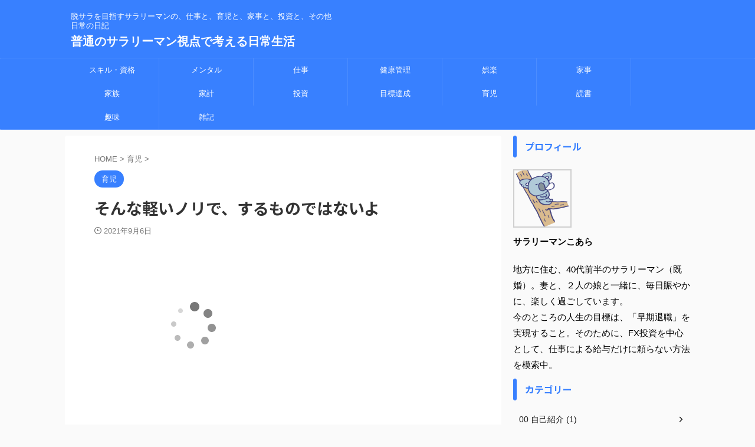

--- FILE ---
content_type: text/html; charset=UTF-8
request_url: https://www.w-father.net/2021/09/06/child-80/
body_size: 18886
content:

<!DOCTYPE html>
<!--[if lt IE 7]>
<html class="ie6" lang="ja"> <![endif]-->
<!--[if IE 7]>
<html class="i7" lang="ja"> <![endif]-->
<!--[if IE 8]>
<html class="ie" lang="ja"> <![endif]-->
<!--[if gt IE 8]><!-->
<html lang="ja" class="s-navi-search-overlay ">
	<!--<![endif]-->
	<head prefix="og: http://ogp.me/ns# fb: http://ogp.me/ns/fb# article: http://ogp.me/ns/article#">
				<meta charset="UTF-8" >
		<meta name="viewport" content="width=device-width,initial-scale=1.0,user-scalable=no,viewport-fit=cover">
		<meta name="format-detection" content="telephone=no" >
		<meta name="referrer" content="no-referrer-when-downgrade"/>

		
		<link rel="alternate" type="application/rss+xml" title="普通のサラリーマン視点で考える日常生活 RSS Feed" href="https://www.w-father.net/feed/" />
		<link rel="pingback" href="https://www.w-father.net/xmlrpc.php" >
		<!--[if lt IE 9]>
		<script src="https://www.w-father.net/wp-content/themes/affinger/js/html5shiv.js"></script>
		<![endif]-->
				<meta name='robots' content='max-image-preview:large' />
	<style>img:is([sizes="auto" i], [sizes^="auto," i]) { contain-intrinsic-size: 3000px 1500px }</style>
	<title>そんな軽いノリで、するものではないよ - 普通のサラリーマン視点で考える日常生活</title>
<link rel='dns-prefetch' href='//ajax.googleapis.com' />
<link rel='dns-prefetch' href='//www.googletagmanager.com' />
<script type="text/javascript">
/* <![CDATA[ */
window._wpemojiSettings = {"baseUrl":"https:\/\/s.w.org\/images\/core\/emoji\/16.0.1\/72x72\/","ext":".png","svgUrl":"https:\/\/s.w.org\/images\/core\/emoji\/16.0.1\/svg\/","svgExt":".svg","source":{"concatemoji":"https:\/\/www.w-father.net\/wp-includes\/js\/wp-emoji-release.min.js?ver=6.8.2"}};
/*! This file is auto-generated */
!function(s,n){var o,i,e;function c(e){try{var t={supportTests:e,timestamp:(new Date).valueOf()};sessionStorage.setItem(o,JSON.stringify(t))}catch(e){}}function p(e,t,n){e.clearRect(0,0,e.canvas.width,e.canvas.height),e.fillText(t,0,0);var t=new Uint32Array(e.getImageData(0,0,e.canvas.width,e.canvas.height).data),a=(e.clearRect(0,0,e.canvas.width,e.canvas.height),e.fillText(n,0,0),new Uint32Array(e.getImageData(0,0,e.canvas.width,e.canvas.height).data));return t.every(function(e,t){return e===a[t]})}function u(e,t){e.clearRect(0,0,e.canvas.width,e.canvas.height),e.fillText(t,0,0);for(var n=e.getImageData(16,16,1,1),a=0;a<n.data.length;a++)if(0!==n.data[a])return!1;return!0}function f(e,t,n,a){switch(t){case"flag":return n(e,"\ud83c\udff3\ufe0f\u200d\u26a7\ufe0f","\ud83c\udff3\ufe0f\u200b\u26a7\ufe0f")?!1:!n(e,"\ud83c\udde8\ud83c\uddf6","\ud83c\udde8\u200b\ud83c\uddf6")&&!n(e,"\ud83c\udff4\udb40\udc67\udb40\udc62\udb40\udc65\udb40\udc6e\udb40\udc67\udb40\udc7f","\ud83c\udff4\u200b\udb40\udc67\u200b\udb40\udc62\u200b\udb40\udc65\u200b\udb40\udc6e\u200b\udb40\udc67\u200b\udb40\udc7f");case"emoji":return!a(e,"\ud83e\udedf")}return!1}function g(e,t,n,a){var r="undefined"!=typeof WorkerGlobalScope&&self instanceof WorkerGlobalScope?new OffscreenCanvas(300,150):s.createElement("canvas"),o=r.getContext("2d",{willReadFrequently:!0}),i=(o.textBaseline="top",o.font="600 32px Arial",{});return e.forEach(function(e){i[e]=t(o,e,n,a)}),i}function t(e){var t=s.createElement("script");t.src=e,t.defer=!0,s.head.appendChild(t)}"undefined"!=typeof Promise&&(o="wpEmojiSettingsSupports",i=["flag","emoji"],n.supports={everything:!0,everythingExceptFlag:!0},e=new Promise(function(e){s.addEventListener("DOMContentLoaded",e,{once:!0})}),new Promise(function(t){var n=function(){try{var e=JSON.parse(sessionStorage.getItem(o));if("object"==typeof e&&"number"==typeof e.timestamp&&(new Date).valueOf()<e.timestamp+604800&&"object"==typeof e.supportTests)return e.supportTests}catch(e){}return null}();if(!n){if("undefined"!=typeof Worker&&"undefined"!=typeof OffscreenCanvas&&"undefined"!=typeof URL&&URL.createObjectURL&&"undefined"!=typeof Blob)try{var e="postMessage("+g.toString()+"("+[JSON.stringify(i),f.toString(),p.toString(),u.toString()].join(",")+"));",a=new Blob([e],{type:"text/javascript"}),r=new Worker(URL.createObjectURL(a),{name:"wpTestEmojiSupports"});return void(r.onmessage=function(e){c(n=e.data),r.terminate(),t(n)})}catch(e){}c(n=g(i,f,p,u))}t(n)}).then(function(e){for(var t in e)n.supports[t]=e[t],n.supports.everything=n.supports.everything&&n.supports[t],"flag"!==t&&(n.supports.everythingExceptFlag=n.supports.everythingExceptFlag&&n.supports[t]);n.supports.everythingExceptFlag=n.supports.everythingExceptFlag&&!n.supports.flag,n.DOMReady=!1,n.readyCallback=function(){n.DOMReady=!0}}).then(function(){return e}).then(function(){var e;n.supports.everything||(n.readyCallback(),(e=n.source||{}).concatemoji?t(e.concatemoji):e.wpemoji&&e.twemoji&&(t(e.twemoji),t(e.wpemoji)))}))}((window,document),window._wpemojiSettings);
/* ]]> */
</script>
<style id='wp-emoji-styles-inline-css' type='text/css'>

	img.wp-smiley, img.emoji {
		display: inline !important;
		border: none !important;
		box-shadow: none !important;
		height: 1em !important;
		width: 1em !important;
		margin: 0 0.07em !important;
		vertical-align: -0.1em !important;
		background: none !important;
		padding: 0 !important;
	}
</style>
<link rel='stylesheet' id='wp-block-library-css' href='https://www.w-father.net/wp-includes/css/dist/block-library/style.min.css?ver=6.8.2' type='text/css' media='all' />
<style id='classic-theme-styles-inline-css' type='text/css'>
/*! This file is auto-generated */
.wp-block-button__link{color:#fff;background-color:#32373c;border-radius:9999px;box-shadow:none;text-decoration:none;padding:calc(.667em + 2px) calc(1.333em + 2px);font-size:1.125em}.wp-block-file__button{background:#32373c;color:#fff;text-decoration:none}
</style>
<style id='global-styles-inline-css' type='text/css'>
:root{--wp--preset--aspect-ratio--square: 1;--wp--preset--aspect-ratio--4-3: 4/3;--wp--preset--aspect-ratio--3-4: 3/4;--wp--preset--aspect-ratio--3-2: 3/2;--wp--preset--aspect-ratio--2-3: 2/3;--wp--preset--aspect-ratio--16-9: 16/9;--wp--preset--aspect-ratio--9-16: 9/16;--wp--preset--color--black: #000000;--wp--preset--color--cyan-bluish-gray: #abb8c3;--wp--preset--color--white: #ffffff;--wp--preset--color--pale-pink: #f78da7;--wp--preset--color--vivid-red: #cf2e2e;--wp--preset--color--luminous-vivid-orange: #ff6900;--wp--preset--color--luminous-vivid-amber: #fcb900;--wp--preset--color--light-green-cyan: #eefaff;--wp--preset--color--vivid-green-cyan: #00d084;--wp--preset--color--pale-cyan-blue: #8ed1fc;--wp--preset--color--vivid-cyan-blue: #0693e3;--wp--preset--color--vivid-purple: #9b51e0;--wp--preset--color--soft-red: #e92f3d;--wp--preset--color--light-grayish-red: #fdf0f2;--wp--preset--color--vivid-yellow: #ffc107;--wp--preset--color--very-pale-yellow: #fffde7;--wp--preset--color--very-light-gray: #fafafa;--wp--preset--color--very-dark-gray: #313131;--wp--preset--color--original-color-a: #43a047;--wp--preset--color--original-color-b: #795548;--wp--preset--color--original-color-c: #ec407a;--wp--preset--color--original-color-d: #9e9d24;--wp--preset--gradient--vivid-cyan-blue-to-vivid-purple: linear-gradient(135deg,rgba(6,147,227,1) 0%,rgb(155,81,224) 100%);--wp--preset--gradient--light-green-cyan-to-vivid-green-cyan: linear-gradient(135deg,rgb(122,220,180) 0%,rgb(0,208,130) 100%);--wp--preset--gradient--luminous-vivid-amber-to-luminous-vivid-orange: linear-gradient(135deg,rgba(252,185,0,1) 0%,rgba(255,105,0,1) 100%);--wp--preset--gradient--luminous-vivid-orange-to-vivid-red: linear-gradient(135deg,rgba(255,105,0,1) 0%,rgb(207,46,46) 100%);--wp--preset--gradient--very-light-gray-to-cyan-bluish-gray: linear-gradient(135deg,rgb(238,238,238) 0%,rgb(169,184,195) 100%);--wp--preset--gradient--cool-to-warm-spectrum: linear-gradient(135deg,rgb(74,234,220) 0%,rgb(151,120,209) 20%,rgb(207,42,186) 40%,rgb(238,44,130) 60%,rgb(251,105,98) 80%,rgb(254,248,76) 100%);--wp--preset--gradient--blush-light-purple: linear-gradient(135deg,rgb(255,206,236) 0%,rgb(152,150,240) 100%);--wp--preset--gradient--blush-bordeaux: linear-gradient(135deg,rgb(254,205,165) 0%,rgb(254,45,45) 50%,rgb(107,0,62) 100%);--wp--preset--gradient--luminous-dusk: linear-gradient(135deg,rgb(255,203,112) 0%,rgb(199,81,192) 50%,rgb(65,88,208) 100%);--wp--preset--gradient--pale-ocean: linear-gradient(135deg,rgb(255,245,203) 0%,rgb(182,227,212) 50%,rgb(51,167,181) 100%);--wp--preset--gradient--electric-grass: linear-gradient(135deg,rgb(202,248,128) 0%,rgb(113,206,126) 100%);--wp--preset--gradient--midnight: linear-gradient(135deg,rgb(2,3,129) 0%,rgb(40,116,252) 100%);--wp--preset--font-size--small: .8em;--wp--preset--font-size--medium: 20px;--wp--preset--font-size--large: 1.5em;--wp--preset--font-size--x-large: 42px;--wp--preset--font-size--st-regular: 1em;--wp--preset--font-size--huge: 3em;--wp--preset--spacing--20: 0.44rem;--wp--preset--spacing--30: 0.67rem;--wp--preset--spacing--40: 1rem;--wp--preset--spacing--50: 1.5rem;--wp--preset--spacing--60: 2.25rem;--wp--preset--spacing--70: 3.38rem;--wp--preset--spacing--80: 5.06rem;--wp--preset--shadow--natural: 6px 6px 9px rgba(0, 0, 0, 0.2);--wp--preset--shadow--deep: 12px 12px 50px rgba(0, 0, 0, 0.4);--wp--preset--shadow--sharp: 6px 6px 0px rgba(0, 0, 0, 0.2);--wp--preset--shadow--outlined: 6px 6px 0px -3px rgba(255, 255, 255, 1), 6px 6px rgba(0, 0, 0, 1);--wp--preset--shadow--crisp: 6px 6px 0px rgba(0, 0, 0, 1);}:where(.is-layout-flex){gap: 0.5em;}:where(.is-layout-grid){gap: 0.5em;}body .is-layout-flex{display: flex;}.is-layout-flex{flex-wrap: wrap;align-items: center;}.is-layout-flex > :is(*, div){margin: 0;}body .is-layout-grid{display: grid;}.is-layout-grid > :is(*, div){margin: 0;}:where(.wp-block-columns.is-layout-flex){gap: 2em;}:where(.wp-block-columns.is-layout-grid){gap: 2em;}:where(.wp-block-post-template.is-layout-flex){gap: 1.25em;}:where(.wp-block-post-template.is-layout-grid){gap: 1.25em;}.has-black-color{color: var(--wp--preset--color--black) !important;}.has-cyan-bluish-gray-color{color: var(--wp--preset--color--cyan-bluish-gray) !important;}.has-white-color{color: var(--wp--preset--color--white) !important;}.has-pale-pink-color{color: var(--wp--preset--color--pale-pink) !important;}.has-vivid-red-color{color: var(--wp--preset--color--vivid-red) !important;}.has-luminous-vivid-orange-color{color: var(--wp--preset--color--luminous-vivid-orange) !important;}.has-luminous-vivid-amber-color{color: var(--wp--preset--color--luminous-vivid-amber) !important;}.has-light-green-cyan-color{color: var(--wp--preset--color--light-green-cyan) !important;}.has-vivid-green-cyan-color{color: var(--wp--preset--color--vivid-green-cyan) !important;}.has-pale-cyan-blue-color{color: var(--wp--preset--color--pale-cyan-blue) !important;}.has-vivid-cyan-blue-color{color: var(--wp--preset--color--vivid-cyan-blue) !important;}.has-vivid-purple-color{color: var(--wp--preset--color--vivid-purple) !important;}.has-black-background-color{background-color: var(--wp--preset--color--black) !important;}.has-cyan-bluish-gray-background-color{background-color: var(--wp--preset--color--cyan-bluish-gray) !important;}.has-white-background-color{background-color: var(--wp--preset--color--white) !important;}.has-pale-pink-background-color{background-color: var(--wp--preset--color--pale-pink) !important;}.has-vivid-red-background-color{background-color: var(--wp--preset--color--vivid-red) !important;}.has-luminous-vivid-orange-background-color{background-color: var(--wp--preset--color--luminous-vivid-orange) !important;}.has-luminous-vivid-amber-background-color{background-color: var(--wp--preset--color--luminous-vivid-amber) !important;}.has-light-green-cyan-background-color{background-color: var(--wp--preset--color--light-green-cyan) !important;}.has-vivid-green-cyan-background-color{background-color: var(--wp--preset--color--vivid-green-cyan) !important;}.has-pale-cyan-blue-background-color{background-color: var(--wp--preset--color--pale-cyan-blue) !important;}.has-vivid-cyan-blue-background-color{background-color: var(--wp--preset--color--vivid-cyan-blue) !important;}.has-vivid-purple-background-color{background-color: var(--wp--preset--color--vivid-purple) !important;}.has-black-border-color{border-color: var(--wp--preset--color--black) !important;}.has-cyan-bluish-gray-border-color{border-color: var(--wp--preset--color--cyan-bluish-gray) !important;}.has-white-border-color{border-color: var(--wp--preset--color--white) !important;}.has-pale-pink-border-color{border-color: var(--wp--preset--color--pale-pink) !important;}.has-vivid-red-border-color{border-color: var(--wp--preset--color--vivid-red) !important;}.has-luminous-vivid-orange-border-color{border-color: var(--wp--preset--color--luminous-vivid-orange) !important;}.has-luminous-vivid-amber-border-color{border-color: var(--wp--preset--color--luminous-vivid-amber) !important;}.has-light-green-cyan-border-color{border-color: var(--wp--preset--color--light-green-cyan) !important;}.has-vivid-green-cyan-border-color{border-color: var(--wp--preset--color--vivid-green-cyan) !important;}.has-pale-cyan-blue-border-color{border-color: var(--wp--preset--color--pale-cyan-blue) !important;}.has-vivid-cyan-blue-border-color{border-color: var(--wp--preset--color--vivid-cyan-blue) !important;}.has-vivid-purple-border-color{border-color: var(--wp--preset--color--vivid-purple) !important;}.has-vivid-cyan-blue-to-vivid-purple-gradient-background{background: var(--wp--preset--gradient--vivid-cyan-blue-to-vivid-purple) !important;}.has-light-green-cyan-to-vivid-green-cyan-gradient-background{background: var(--wp--preset--gradient--light-green-cyan-to-vivid-green-cyan) !important;}.has-luminous-vivid-amber-to-luminous-vivid-orange-gradient-background{background: var(--wp--preset--gradient--luminous-vivid-amber-to-luminous-vivid-orange) !important;}.has-luminous-vivid-orange-to-vivid-red-gradient-background{background: var(--wp--preset--gradient--luminous-vivid-orange-to-vivid-red) !important;}.has-very-light-gray-to-cyan-bluish-gray-gradient-background{background: var(--wp--preset--gradient--very-light-gray-to-cyan-bluish-gray) !important;}.has-cool-to-warm-spectrum-gradient-background{background: var(--wp--preset--gradient--cool-to-warm-spectrum) !important;}.has-blush-light-purple-gradient-background{background: var(--wp--preset--gradient--blush-light-purple) !important;}.has-blush-bordeaux-gradient-background{background: var(--wp--preset--gradient--blush-bordeaux) !important;}.has-luminous-dusk-gradient-background{background: var(--wp--preset--gradient--luminous-dusk) !important;}.has-pale-ocean-gradient-background{background: var(--wp--preset--gradient--pale-ocean) !important;}.has-electric-grass-gradient-background{background: var(--wp--preset--gradient--electric-grass) !important;}.has-midnight-gradient-background{background: var(--wp--preset--gradient--midnight) !important;}.has-small-font-size{font-size: var(--wp--preset--font-size--small) !important;}.has-medium-font-size{font-size: var(--wp--preset--font-size--medium) !important;}.has-large-font-size{font-size: var(--wp--preset--font-size--large) !important;}.has-x-large-font-size{font-size: var(--wp--preset--font-size--x-large) !important;}
:where(.wp-block-post-template.is-layout-flex){gap: 1.25em;}:where(.wp-block-post-template.is-layout-grid){gap: 1.25em;}
:where(.wp-block-columns.is-layout-flex){gap: 2em;}:where(.wp-block-columns.is-layout-grid){gap: 2em;}
:root :where(.wp-block-pullquote){font-size: 1.5em;line-height: 1.6;}
</style>
<link rel='stylesheet' id='normalize-css' href='https://www.w-father.net/wp-content/themes/affinger/css/normalize.css?ver=1.5.9' type='text/css' media='all' />
<link rel='stylesheet' id='st_svg-css' href='https://www.w-father.net/wp-content/themes/affinger/st_svg/style.css?ver=6.8.2' type='text/css' media='all' />
<link rel='stylesheet' id='slick-css' href='https://www.w-father.net/wp-content/themes/affinger/vendor/slick/slick.css?ver=1.8.0' type='text/css' media='all' />
<link rel='stylesheet' id='slick-theme-css' href='https://www.w-father.net/wp-content/themes/affinger/vendor/slick/slick-theme.css?ver=1.8.0' type='text/css' media='all' />
<link rel='stylesheet' id='fonts-googleapis-notosansjp-css' href='//fonts.googleapis.com/css?family=Noto+Sans+JP%3A400%2C700&#038;display=swap&#038;subset=japanese&#038;ver=6.8.2' type='text/css' media='all' />
<link rel='stylesheet' id='style-css' href='https://www.w-father.net/wp-content/themes/affinger/style.css?ver=6.8.2' type='text/css' media='all' />
<link rel='stylesheet' id='single-css' href='https://www.w-father.net/wp-content/themes/affinger/st-rankcss.php' type='text/css' media='all' />
<link rel='stylesheet' id='fancybox-css' href='https://www.w-father.net/wp-content/plugins/easy-fancybox/fancybox/1.5.4/jquery.fancybox.min.css?ver=6.8.2' type='text/css' media='screen' />
<style id='fancybox-inline-css' type='text/css'>
#fancybox-outer{background:#ffffff}#fancybox-content{background:#ffffff;border-color:#ffffff;color:#000000;}#fancybox-title,#fancybox-title-float-main{color:#fff}
</style>
<link rel='stylesheet' id='st-themecss-css' href='https://www.w-father.net/wp-content/themes/affinger/st-themecss-loader.php?ver=6.8.2' type='text/css' media='all' />
<script type="text/javascript" src="//ajax.googleapis.com/ajax/libs/jquery/1.11.3/jquery.min.js?ver=1.11.3" id="jquery-js"></script>

<!-- Site Kit によって追加された Google タグ（gtag.js）スニペット -->
<!-- Google アナリティクス スニペット (Site Kit が追加) -->
<script type="text/javascript" src="https://www.googletagmanager.com/gtag/js?id=GT-TWQVDRS" id="google_gtagjs-js" async></script>
<script type="text/javascript" id="google_gtagjs-js-after">
/* <![CDATA[ */
window.dataLayer = window.dataLayer || [];function gtag(){dataLayer.push(arguments);}
gtag("set","linker",{"domains":["www.w-father.net"]});
gtag("js", new Date());
gtag("set", "developer_id.dZTNiMT", true);
gtag("config", "GT-TWQVDRS");
 window._googlesitekit = window._googlesitekit || {}; window._googlesitekit.throttledEvents = []; window._googlesitekit.gtagEvent = (name, data) => { var key = JSON.stringify( { name, data } ); if ( !! window._googlesitekit.throttledEvents[ key ] ) { return; } window._googlesitekit.throttledEvents[ key ] = true; setTimeout( () => { delete window._googlesitekit.throttledEvents[ key ]; }, 5 ); gtag( "event", name, { ...data, event_source: "site-kit" } ); }; 
/* ]]> */
</script>
<link rel="https://api.w.org/" href="https://www.w-father.net/wp-json/" /><link rel="alternate" title="JSON" type="application/json" href="https://www.w-father.net/wp-json/wp/v2/posts/3214" /><link rel='shortlink' href='https://www.w-father.net/?p=3214' />
<link rel="alternate" title="oEmbed (JSON)" type="application/json+oembed" href="https://www.w-father.net/wp-json/oembed/1.0/embed?url=https%3A%2F%2Fwww.w-father.net%2F2021%2F09%2F06%2Fchild-80%2F" />
<link rel="alternate" title="oEmbed (XML)" type="text/xml+oembed" href="https://www.w-father.net/wp-json/oembed/1.0/embed?url=https%3A%2F%2Fwww.w-father.net%2F2021%2F09%2F06%2Fchild-80%2F&#038;format=xml" />
<meta name="generator" content="Site Kit by Google 1.171.0" /><meta name="robots" content="index, follow" />
<meta name="thumbnail" content="https://www.w-father.net/wp-content/uploads/2022/11/アイキャッチ　育児.png">
<meta name="google-site-verification" content="kFP3QzaIxNhAp1T3HFOMe4VV76N35JZfvD13GuLjAVc" />
<script async src="//pagead2.googlesyndication.com/pagead/js/adsbygoogle.js"></script>
<script>
     (adsbygoogle = window.adsbygoogle || []).push({
          google_ad_client: "ca-pub-6541372579999513",
          enable_page_level_ads: true
     });
</script>
<link rel="canonical" href="https://www.w-father.net/2021/09/06/child-80/" />
		
<!-- OGP -->

<meta property="og:type" content="article">
<meta property="og:title" content="そんな軽いノリで、するものではないよ">
<meta property="og:url" content="https://www.w-father.net/2021/09/06/child-80/">
<meta property="og:description" content="こんばんは、サラリーマンこあらです。 &nbsp; 夏は、虫が多いですよね。 私の車にも、走行中に激突した虫（蛾とか）が、フロント部分にくっついていたりします。 &nbsp; 先日も、くっついてたんで">
<meta property="og:site_name" content="普通のサラリーマン視点で考える日常生活">
<meta property="og:image" content="https://www.w-father.net/wp-content/uploads/2022/11/アイキャッチ　育児.png">


	<meta property="article:published_time" content="2021-09-06T23:12:07+09:00" />
			<meta property="article:modified_time" content="2024-01-13T15:57:23+09:00" />
		<meta property="article:author" content="サラリーマンこあら" />

<!-- /OGP -->
		


<script>
	(function (window, document, $, undefined) {
		'use strict';

		var SlideBox = (function () {
			/**
			 * @param $element
			 *
			 * @constructor
			 */
			function SlideBox($element) {
				this._$element = $element;
			}

			SlideBox.prototype.$content = function () {
				return this._$element.find('[data-st-slidebox-content]');
			};

			SlideBox.prototype.$toggle = function () {
				return this._$element.find('[data-st-slidebox-toggle]');
			};

			SlideBox.prototype.$icon = function () {
				return this._$element.find('[data-st-slidebox-icon]');
			};

			SlideBox.prototype.$text = function () {
				return this._$element.find('[data-st-slidebox-text]');
			};

			SlideBox.prototype.is_expanded = function () {
				return !!(this._$element.filter('[data-st-slidebox-expanded="true"]').length);
			};

			SlideBox.prototype.expand = function () {
				var self = this;

				this.$content().slideDown()
					.promise()
					.then(function () {
						var $icon = self.$icon();
						var $text = self.$text();

						$icon.removeClass($icon.attr('data-st-slidebox-icon-collapsed'))
							.addClass($icon.attr('data-st-slidebox-icon-expanded'))

						$text.text($text.attr('data-st-slidebox-text-expanded'))

						self._$element.removeClass('is-collapsed')
							.addClass('is-expanded');

						self._$element.attr('data-st-slidebox-expanded', 'true');
					});
			};

			SlideBox.prototype.collapse = function () {
				var self = this;

				this.$content().slideUp()
					.promise()
					.then(function () {
						var $icon = self.$icon();
						var $text = self.$text();

						$icon.removeClass($icon.attr('data-st-slidebox-icon-expanded'))
							.addClass($icon.attr('data-st-slidebox-icon-collapsed'))

						$text.text($text.attr('data-st-slidebox-text-collapsed'))

						self._$element.removeClass('is-expanded')
							.addClass('is-collapsed');

						self._$element.attr('data-st-slidebox-expanded', 'false');
					});
			};

			SlideBox.prototype.toggle = function () {
				if (this.is_expanded()) {
					this.collapse();
				} else {
					this.expand();
				}
			};

			SlideBox.prototype.add_event_listeners = function () {
				var self = this;

				this.$toggle().on('click', function (event) {
					self.toggle();
				});
			};

			SlideBox.prototype.initialize = function () {
				this.add_event_listeners();
			};

			return SlideBox;
		}());

		function on_ready() {
			var slideBoxes = [];

			$('[data-st-slidebox]').each(function () {
				var $element = $(this);
				var slideBox = new SlideBox($element);

				slideBoxes.push(slideBox);

				slideBox.initialize();
			});

			return slideBoxes;
		}

		$(on_ready);
	}(window, window.document, jQuery));
</script>

	<script>
		(function (window, document, $, undefined) {
			'use strict';

			$(function(){
			$('.post h2:not([class^="is-style-st-heading-custom-"]):not([class*=" is-style-st-heading-custom-"]):not(.st-css-no2) , .h2modoki').wrapInner('<span class="st-dash-design"></span>');
			})
		}(window, window.document, jQuery));
	</script>

<script>
	(function (window, document, $, undefined) {
		'use strict';

		$(function(){
			/* 第一階層のみの目次にクラスを挿入 */
			$("#toc_container:not(:has(ul ul))").addClass("only-toc");
			/* アコーディオンメニュー内のカテゴリにクラス追加 */
			$(".st-ac-box ul:has(.cat-item)").each(function(){
				$(this).addClass("st-ac-cat");
			});
		});
	}(window, window.document, jQuery));
</script>

<script>
	(function (window, document, $, undefined) {
		'use strict';

		$(function(){
									$('.st-star').parent('.rankh4').css('padding-bottom','5px'); // スターがある場合のランキング見出し調整
		});
	}(window, window.document, jQuery));
</script>



	<script>
		(function (window, document, $, undefined) {
			'use strict';

			$(function() {
				$('.is-style-st-paragraph-kaiwa').wrapInner('<span class="st-paragraph-kaiwa-text">');
			});
		}(window, window.document, jQuery));
	</script>

	<script>
		(function (window, document, $, undefined) {
			'use strict';

			$(function() {
				$('.is-style-st-paragraph-kaiwa-b').wrapInner('<span class="st-paragraph-kaiwa-text">');
			});
		}(window, window.document, jQuery));
	</script>

<script>
	/* Gutenbergスタイルを調整 */
	(function (window, document, $, undefined) {
		'use strict';

		$(function() {
			$( '[class^="is-style-st-paragraph-"],[class*=" is-style-st-paragraph-"]' ).wrapInner( '<span class="st-noflex"></span>' );
		});
	}(window, window.document, jQuery));
</script>


			</head>
	<body class="wp-singular post-template-default single single-post postid-3214 single-format-standard wp-theme-affinger not-front-page" >				<div id="st-ami">
				<div id="wrapper" class="">
				<div id="wrapper-in">

					

<header id="">
	<div id="header-full">
		<div id="headbox-bg">
			<div id="headbox">

					<nav id="s-navi" class="pcnone" data-st-nav data-st-nav-type="normal">
		<dl class="acordion is-active" data-st-nav-primary>
			<dt class="trigger">
				<p class="acordion_button"><span class="op op-menu"><i class="st-fa st-svg-menu"></i></span></p>

				
									<div id="st-mobile-logo"></div>
				
				<!-- 追加メニュー -->
				
				<!-- 追加メニュー2 -->
				
			</dt>

			<dd class="acordion_tree">
				<div class="acordion_tree_content">

					

												<div class="menu-%e3%81%a8%e3%82%8a%e3%81%82%e3%81%88%e3%81%9a-container"><ul id="menu-%e3%81%a8%e3%82%8a%e3%81%82%e3%81%88%e3%81%9a" class="menu"><li id="menu-item-3738" class="menu-item menu-item-type-taxonomy menu-item-object-category menu-item-3738"><a href="https://www.w-father.net/category/skill/"><span class="menu-item-label">スキル・資格</span></a></li>
<li id="menu-item-3739" class="menu-item menu-item-type-taxonomy menu-item-object-category menu-item-3739"><a href="https://www.w-father.net/category/mental/"><span class="menu-item-label">メンタル</span></a></li>
<li id="menu-item-3740" class="menu-item menu-item-type-taxonomy menu-item-object-category menu-item-3740"><a href="https://www.w-father.net/category/work/"><span class="menu-item-label">仕事</span></a></li>
<li id="menu-item-3741" class="menu-item menu-item-type-taxonomy menu-item-object-category menu-item-3741"><a href="https://www.w-father.net/category/health/"><span class="menu-item-label">健康管理</span></a></li>
<li id="menu-item-3742" class="menu-item menu-item-type-taxonomy menu-item-object-category menu-item-3742"><a href="https://www.w-father.net/category/play/"><span class="menu-item-label">娯楽</span></a></li>
<li id="menu-item-3743" class="menu-item menu-item-type-taxonomy menu-item-object-category menu-item-3743"><a href="https://www.w-father.net/category/housework/"><span class="menu-item-label">家事</span></a></li>
<li id="menu-item-3744" class="menu-item menu-item-type-taxonomy menu-item-object-category menu-item-3744"><a href="https://www.w-father.net/category/family/"><span class="menu-item-label">家族</span></a></li>
<li id="menu-item-3745" class="menu-item menu-item-type-taxonomy menu-item-object-category menu-item-3745"><a href="https://www.w-father.net/category/account/"><span class="menu-item-label">家計</span></a></li>
<li id="menu-item-3746" class="menu-item menu-item-type-taxonomy menu-item-object-category menu-item-3746"><a href="https://www.w-father.net/category/investment/"><span class="menu-item-label">投資</span></a></li>
<li id="menu-item-3747" class="menu-item menu-item-type-taxonomy menu-item-object-category menu-item-3747"><a href="https://www.w-father.net/category/goal/"><span class="menu-item-label">目標達成</span></a></li>
<li id="menu-item-3748" class="menu-item menu-item-type-taxonomy menu-item-object-category current-post-ancestor current-menu-parent current-post-parent menu-item-3748"><a href="https://www.w-father.net/category/child/"><span class="menu-item-label">育児</span></a></li>
<li id="menu-item-3749" class="menu-item menu-item-type-taxonomy menu-item-object-category menu-item-3749"><a href="https://www.w-father.net/category/read/"><span class="menu-item-label">読書</span></a></li>
<li id="menu-item-3750" class="menu-item menu-item-type-taxonomy menu-item-object-category menu-item-3750"><a href="https://www.w-father.net/category/hobby/"><span class="menu-item-label">趣味</span></a></li>
<li id="menu-item-3751" class="menu-item menu-item-type-taxonomy menu-item-object-category menu-item-3751"><a href="https://www.w-father.net/category/other/"><span class="menu-item-label">雑記</span></a></li>
</ul></div>						<div class="clear"></div>

					
				</div>
			</dd>

					</dl>

					</nav>

									<div id="header-l">
						
						<div id="st-text-logo">
							
    
		
			<!-- キャプション -->
			
				          		 	 <p class="descr sitenametop">
           		     	脱サラを目指すサラリーマンの、仕事と、育児と、家事と、投資と、その他日常の日記           			 </p>
				
			
			<!-- ロゴ又はブログ名 -->
			          		  <p class="sitename"><a href="https://www.w-father.net/">
              		                  		    普通のサラリーマン視点で考える日常生活               		           		  </a></p>
        				<!-- ロゴ又はブログ名ここまで -->

		
	
						</div>
					</div><!-- /#header-l -->
				
				<div id="header-r" class="smanone">
					
				</div><!-- /#header-r -->

			</div><!-- /#headbox -->
		</div><!-- /#headbox-bg clearfix -->

		
		
		
		
			

			<div id="gazou-wide">
					<div id="st-menubox">
			<div id="st-menuwide">
				<nav class="smanone clearfix"><ul id="menu-%e3%81%a8%e3%82%8a%e3%81%82%e3%81%88%e3%81%9a-1" class="menu"><li class="menu-item menu-item-type-taxonomy menu-item-object-category menu-item-3738"><a href="https://www.w-father.net/category/skill/">スキル・資格</a></li>
<li class="menu-item menu-item-type-taxonomy menu-item-object-category menu-item-3739"><a href="https://www.w-father.net/category/mental/">メンタル</a></li>
<li class="menu-item menu-item-type-taxonomy menu-item-object-category menu-item-3740"><a href="https://www.w-father.net/category/work/">仕事</a></li>
<li class="menu-item menu-item-type-taxonomy menu-item-object-category menu-item-3741"><a href="https://www.w-father.net/category/health/">健康管理</a></li>
<li class="menu-item menu-item-type-taxonomy menu-item-object-category menu-item-3742"><a href="https://www.w-father.net/category/play/">娯楽</a></li>
<li class="menu-item menu-item-type-taxonomy menu-item-object-category menu-item-3743"><a href="https://www.w-father.net/category/housework/">家事</a></li>
<li class="menu-item menu-item-type-taxonomy menu-item-object-category menu-item-3744"><a href="https://www.w-father.net/category/family/">家族</a></li>
<li class="menu-item menu-item-type-taxonomy menu-item-object-category menu-item-3745"><a href="https://www.w-father.net/category/account/">家計</a></li>
<li class="menu-item menu-item-type-taxonomy menu-item-object-category menu-item-3746"><a href="https://www.w-father.net/category/investment/">投資</a></li>
<li class="menu-item menu-item-type-taxonomy menu-item-object-category menu-item-3747"><a href="https://www.w-father.net/category/goal/">目標達成</a></li>
<li class="menu-item menu-item-type-taxonomy menu-item-object-category current-post-ancestor current-menu-parent current-post-parent menu-item-3748"><a href="https://www.w-father.net/category/child/">育児</a></li>
<li class="menu-item menu-item-type-taxonomy menu-item-object-category menu-item-3749"><a href="https://www.w-father.net/category/read/">読書</a></li>
<li class="menu-item menu-item-type-taxonomy menu-item-object-category menu-item-3750"><a href="https://www.w-father.net/category/hobby/">趣味</a></li>
<li class="menu-item menu-item-type-taxonomy menu-item-object-category menu-item-3751"><a href="https://www.w-father.net/category/other/">雑記</a></li>
</ul></nav>			</div>
		</div>
										<div id="st-headerbox">
						<div id="st-header">
						</div>
					</div>
									</div>
		
	</div><!-- #header-full -->

	





</header>

					<div id="content-w">

						
						
	
			<div id="st-header-post-under-box" class="st-header-post-no-data "
		     style="">
			<div class="st-dark-cover">
							</div>
		</div>
	
<div id="content" class="clearfix">
	<div id="contentInner">
		<main>
			<article>
									<div id="post-3214" class="st-post post-3214 post type-post status-publish format-standard has-post-thumbnail hentry category-child">
				
					
																
					
					<!--ぱんくず -->
											<div
							id="breadcrumb">
							<ol itemscope itemtype="http://schema.org/BreadcrumbList">
								<li itemprop="itemListElement" itemscope itemtype="http://schema.org/ListItem">
									<a href="https://www.w-father.net" itemprop="item">
										<span itemprop="name">HOME</span>
									</a>
									&gt;
									<meta itemprop="position" content="1"/>
								</li>

								
																	<li itemprop="itemListElement" itemscope itemtype="http://schema.org/ListItem">
										<a href="https://www.w-father.net/category/child/" itemprop="item">
											<span
												itemprop="name">育児</span>
										</a>
										&gt;
										<meta itemprop="position" content="2"/>
									</li>
																								</ol>

													</div>
										<!--/ ぱんくず -->

					<!--ループ開始 -->
										
																									<p class="st-catgroup">
								<a href="https://www.w-father.net/category/child/" title="View all posts in 育児" rel="category tag"><span class="catname st-catid112">育児</span></a>							</p>
						
						<h1 class="entry-title">そんな軽いノリで、するものではないよ</h1>

						
	<div class="blogbox ">
		<p><span class="kdate">
								<i class="st-fa st-svg-clock-o"></i><time class="updated" datetime="2021-09-06T23:12:07+0900">2021年9月6日</time>
						</span></p>
	</div>
					
																		<div id="text-8" class="st-widgets-box post-widgets-middle widget_text">			<div class="textwidget"><p><script type="text/javascript">rakuten_design="slide";rakuten_affiliateId="0f5d4110.b5251451.0f5d4111.f263437e";rakuten_items="ctsmatch";rakuten_genreId="0";rakuten_size="336x280";rakuten_target="_blank";rakuten_theme="gray";rakuten_border="off";rakuten_auto_mode="on";rakuten_genre_title="off";rakuten_recommend="on";rakuten_ts="1751878061106";</script><script type="text/javascript" src="https://xml.affiliate.rakuten.co.jp/widget/js/rakuten_widget.js?20230106"></script></p>
</div>
		</div>											
					
					<div class="mainbox">
						<div id="nocopy" ><!-- コピー禁止エリアここから -->
							
							
							
							<div class="entry-content">
								<p>こんばんは、サラリーマンこあらです。</p>
<p>&nbsp;</p>
<p>夏は、虫が多いですよね。</p>
<p>私の車にも、走行中に激突した虫（蛾とか）が、フロント部分にくっついていたりします。</p>
<p>&nbsp;</p>
<p>先日も、くっついてたんですよ、虫が。</p>
<p>&nbsp;</p>
<p>それをじっと見ていた長女が一言・・・</p>
<p>&nbsp;</p>
<p>&nbsp;</p>
<div class="st-kaiwa-box kaiwaicon2 clearfix"><div class="st-kaiwa-face"><img decoding="async" src="http://www.w-father.net/wp-content/uploads/2018/11/chojo-60x60.png" width="60px"><div class="st-kaiwa-face-name">長女ちゃん</div></div><div class="st-kaiwa-area"><div class="st-kaiwa-hukidashi">パパさー</div></div></div>
<p>&nbsp;</p>
<p>&nbsp;</p>
<div class="st-kaiwa-box kaiwaicon2 clearfix"><div class="st-kaiwa-face"><img decoding="async" src="http://www.w-father.net/wp-content/uploads/2018/11/chojo-60x60.png" width="60px"><div class="st-kaiwa-face-name">長女ちゃん</div></div><div class="st-kaiwa-area"><div class="st-kaiwa-hukidashi">そろそろ、車、買い換えたら？</div></div></div>
<p>&nbsp;</p>
<p>&nbsp;</p>
<p><span class="oomozi">え？</span></p>
<p>&nbsp;</p>
<p><span class="oomozi">いや。</span></p>
<p>&nbsp;</p>
<p><span class="oomozi">そんな軽いノリでは、無理だからｗｗｗ</span></p>
<p>&nbsp;</p>
<p>&nbsp;</p>
<p>走行中に激突した虫がいっぱいくっついていたから、汚いなーと思ったのかもしれませんが。</p>
<p>そんな簡単にはムリだからねｗｗｗ</p>
<p>&nbsp;</p>
<p>確かに私の車は、ハイコストパフォーマンスのミライースだけれども。</p>
<p>&nbsp;</p>
<p>それでも１００万円。</p>
<p>&nbsp;</p>
<p>１００万円かかるから。</p>
<p>&nbsp;</p>
<p>そんな、「スマホそろそろ古くなってきたから、買い換えたら？」的なノリでは、無理だから。</p>
<p>&nbsp;</p>
<p>娘、容赦ないなー。</p>
<p>&nbsp;</p>
							</div>
						</div><!-- コピー禁止エリアここまで -->

												
					<div class="adbox">
				
							
	
									<div style="padding-top:10px;">
						
		
	
					</div>
							</div>
			

																					<div id="text-3" class="st-widgets-box post-widgets-bottom widget_text">			<div class="textwidget"><p><strong>↓↓↓↓応援、お願いします♪↓↓↓↓</strong></p>
<p><a href="https://salaryman.blogmura.com/ranking/in?p_cid=10967054" target="_blank" rel="noopener"><img decoding="async" src="https://b.blogmura.com/salaryman/88_31.gif" alt="にほんブログ村 サラリーマン日記ブログへ" width="88" height="31" border="0" /></a><br />
<a href="https://salaryman.blogmura.com/ranking/in?p_cid=10967054">にほんブログ村</a></p>
</div>
		</div><div id="text-5" class="st-widgets-box post-widgets-bottom widget_text">			<div class="textwidget"><p><script type="text/javascript">amzn_assoc_ad_type ="responsive_search_widget"; amzn_assoc_tracking_id ="w-father-22"; amzn_assoc_marketplace ="amazon"; amzn_assoc_region ="JP"; amzn_assoc_placement =""; amzn_assoc_search_type = "search_widget";amzn_assoc_width ="auto"; amzn_assoc_height ="auto"; amzn_assoc_default_search_category =""; amzn_assoc_default_search_key ="";amzn_assoc_theme ="light"; amzn_assoc_bg_color ="FFFFFF"; </script><script src="//z-fe.amazon-adsystem.com/widgets/q?ServiceVersion=20070822&Operation=GetScript&ID=OneJS&WS=1&Marketplace=JP"></script></p>
</div>
		</div><div id="text-7" class="st-widgets-box post-widgets-bottom widget_text">			<div class="textwidget"><p><a href="https://hb.afl.rakuten.co.jp/hsc/4a10f25e.11d0fb21.175e92b5.01926966/_RTLink112702?link_type=pict&ut=eyJwYWdlIjoic2hvcCIsInR5cGUiOiJwaWN0IiwiY29sIjoxLCJjYXQiOiIxMDIiLCJiYW4iOjE1MjQxNTEsImFtcCI6ZmFsc2V9" target="_blank" rel="nofollow sponsored noopener" style="word-wrap:break-word;"><img decoding="async" src="https://hbb.afl.rakuten.co.jp/hsb/4a10f25e.11d0fb21.175e92b5.01926966/?me_id=1&me_adv_id=1524151&t=pict" border="0" style="margin:2px" alt="" title=""></a></p>
</div>
		</div>													
					</div><!-- .mainboxここまで -->

																
					
					
	
	<div class="sns st-sns-singular">
	<ul class="clearfix">
					<!--ツイートボタン-->
			<li class="twitter">
			<a rel="nofollow" onclick="window.open('//twitter.com/intent/tweet?url=https%3A%2F%2Fwww.w-father.net%2F2021%2F09%2F06%2Fchild-80%2F&text=%E3%81%9D%E3%82%93%E3%81%AA%E8%BB%BD%E3%81%84%E3%83%8E%E3%83%AA%E3%81%A7%E3%80%81%E3%81%99%E3%82%8B%E3%82%82%E3%81%AE%E3%81%A7%E3%81%AF%E3%81%AA%E3%81%84%E3%82%88&tw_p=tweetbutton', '', 'width=500,height=450'); return false;"><i class="st-fa st-svg-twitter"></i><span class="snstext " >Twitter</span></a>
			</li>
		
					<!--シェアボタン-->
			<li class="facebook">
			<a href="//www.facebook.com/sharer.php?src=bm&u=https%3A%2F%2Fwww.w-father.net%2F2021%2F09%2F06%2Fchild-80%2F&t=%E3%81%9D%E3%82%93%E3%81%AA%E8%BB%BD%E3%81%84%E3%83%8E%E3%83%AA%E3%81%A7%E3%80%81%E3%81%99%E3%82%8B%E3%82%82%E3%81%AE%E3%81%A7%E3%81%AF%E3%81%AA%E3%81%84%E3%82%88" target="_blank" rel="nofollow noopener"><i class="st-fa st-svg-facebook"></i><span class="snstext " >Share</span>
			</a>
			</li>
		
					<!--ポケットボタン-->
			<li class="pocket">
			<a rel="nofollow" onclick="window.open('//getpocket.com/edit?url=https%3A%2F%2Fwww.w-father.net%2F2021%2F09%2F06%2Fchild-80%2F&title=%E3%81%9D%E3%82%93%E3%81%AA%E8%BB%BD%E3%81%84%E3%83%8E%E3%83%AA%E3%81%A7%E3%80%81%E3%81%99%E3%82%8B%E3%82%82%E3%81%AE%E3%81%A7%E3%81%AF%E3%81%AA%E3%81%84%E3%82%88', '', 'width=500,height=350'); return false;"><i class="st-fa st-svg-get-pocket"></i><span class="snstext " >Pocket</span></a></li>
		
					<!--はてブボタン-->
			<li class="hatebu">
				<a href="//b.hatena.ne.jp/entry/https://www.w-father.net/2021/09/06/child-80/" class="hatena-bookmark-button" data-hatena-bookmark-layout="simple" title="そんな軽いノリで、するものではないよ" rel="nofollow"><i class="st-fa st-svg-hateb"></i><span class="snstext " >Hatena</span>
				</a><script type="text/javascript" src="//b.st-hatena.com/js/bookmark_button.js" charset="utf-8" async="async"></script>

			</li>
		
		
					<!--LINEボタン-->
			<li class="line">
			<a href="//line.me/R/msg/text/?%E3%81%9D%E3%82%93%E3%81%AA%E8%BB%BD%E3%81%84%E3%83%8E%E3%83%AA%E3%81%A7%E3%80%81%E3%81%99%E3%82%8B%E3%82%82%E3%81%AE%E3%81%A7%E3%81%AF%E3%81%AA%E3%81%84%E3%82%88%0Ahttps%3A%2F%2Fwww.w-father.net%2F2021%2F09%2F06%2Fchild-80%2F" target="_blank" rel="nofollow noopener"><i class="st-fa st-svg-line" aria-hidden="true"></i><span class="snstext" >LINE</span></a>
			</li>
		
		
					<!--URLコピーボタン-->
			<li class="share-copy">
			<a href="#" rel="nofollow" data-st-copy-text="そんな軽いノリで、するものではないよ / https://www.w-father.net/2021/09/06/child-80/"><i class="st-fa st-svg-clipboard"></i><span class="snstext" >URLコピー</span></a>
			</li>
		
	</ul>

	</div>

											
											<p class="tagst">
							<i class="st-fa st-svg-folder-open-o" aria-hidden="true"></i>-<a href="https://www.w-father.net/category/child/" rel="category tag">育児</a><br/>
													</p>
					
					<aside>
						<p class="author" style="display:none;"><a href="https://www.w-father.net/author/fatherblog/" title="サラリーマンこあら" class="vcard author"><span class="fn">author</span></a></p>
																		<!--ループ終了-->

																					<hr class="hrcss">

<div id="comments">
	
		<div id="respond" class="comment-respond">
		<h3 id="reply-title" class="comment-reply-title">comment <small><a rel="nofollow" id="cancel-comment-reply-link" href="/2021/09/06/child-80/#respond" style="display:none;">コメントをキャンセル</a></small></h3><form action="https://www.w-father.net/wp-comments-post.php" method="post" id="commentform" class="comment-form"><p class="comment-notes"><span id="email-notes">メールアドレスが公開されることはありません。</span> <span class="required-field-message"><span class="required">※</span> が付いている欄は必須項目です</span></p><p class="comment-form-comment"><label for="comment">コメント <span class="required">※</span></label> <textarea id="comment" name="comment" cols="45" rows="8" maxlength="65525" required="required"></textarea></p><p class="comment-form-author"><label for="author">名前 <span class="required">※</span></label> <input id="author" name="author" type="text" value="" size="30" maxlength="245" autocomplete="name" required="required" /></p>
<p class="comment-form-email"><label for="email">メール <span class="required">※</span></label> <input id="email" name="email" type="text" value="" size="30" maxlength="100" aria-describedby="email-notes" autocomplete="email" required="required" /></p>
<p class="comment-form-url"><label for="url">サイト</label> <input id="url" name="url" type="text" value="" size="30" maxlength="200" autocomplete="url" /></p>
<p><img src="https://www.w-father.net/wp-content/siteguard/1719020441.png" alt="CAPTCHA"></p><p><label for="siteguard_captcha">上に表示された文字を入力してください。</label><br /><input type="text" name="siteguard_captcha" id="siteguard_captcha" class="input" value="" size="10" aria-required="true" /><input type="hidden" name="siteguard_captcha_prefix" id="siteguard_captcha_prefix" value="1719020441" /></p><p class="form-submit"><input name="submit" type="submit" id="submit" class="submit" value="送信" /> <input type='hidden' name='comment_post_ID' value='3214' id='comment_post_ID' />
<input type='hidden' name='comment_parent' id='comment_parent' value='0' />
</p><p style="display: none;"><input type="hidden" id="akismet_comment_nonce" name="akismet_comment_nonce" value="8266b9373c" /></p><p style="display: none !important;" class="akismet-fields-container" data-prefix="ak_"><label>&#916;<textarea name="ak_hp_textarea" cols="45" rows="8" maxlength="100"></textarea></label><input type="hidden" id="ak_js_1" name="ak_js" value="13"/><script>document.getElementById( "ak_js_1" ).setAttribute( "value", ( new Date() ).getTime() );</script></p></form>	</div><!-- #respond -->
	</div>


<!-- END singer -->
													
						<!--関連記事-->
						
	
	<h4 class="point"><span class="point-in">関連記事</span></h4>

	
<div class="kanren" data-st-load-more-content
     data-st-load-more-id="d04c32de-9737-4f5f-b7cd-e83a55f7c181">
			
			
						
			<dl class="clearfix">
				<dt><a href="https://www.w-father.net/2020/01/22/diary-48/">
						
															<img width="150" height="150" src="https://www.w-father.net/wp-content/uploads/2022/11/アイキャッチ　育児-150x150.png" class="attachment-st_thumb150 size-st_thumb150 wp-post-image" alt="" decoding="async" srcset="https://www.w-father.net/wp-content/uploads/2022/11/アイキャッチ　育児-150x150.png 150w, https://www.w-father.net/wp-content/uploads/2022/11/アイキャッチ　育児-100x100.png 100w" sizes="(max-width: 150px) 100vw, 150px" />							
											</a></dt>
				<dd>
					
	
	<p class="st-catgroup itiran-category">
		<a href="https://www.w-father.net/category/child/" title="View all posts in 育児" rel="category tag"><span class="catname st-catid112">育児</span></a>	</p>

					<h5 class="kanren-t">
						<a href="https://www.w-father.net/2020/01/22/diary-48/">５歳児で、朝、一人で起きるのは凄いと思う</a>
					</h5>

						<div class="st-excerpt smanone">
		<p>どうも、サラリーマンこあらです。 ５歳の長女は、自分でアラームをセットして、朝、起きてくることがあります。</p>
	</div>

					
				</dd>
			</dl>
		
			
						
			<dl class="clearfix">
				<dt><a href="https://www.w-father.net/2020/03/17/diary-70/">
						
															<img width="150" height="150" src="https://www.w-father.net/wp-content/uploads/2022/11/アイキャッチ　育児-150x150.png" class="attachment-st_thumb150 size-st_thumb150 wp-post-image" alt="" decoding="async" srcset="https://www.w-father.net/wp-content/uploads/2022/11/アイキャッチ　育児-150x150.png 150w, https://www.w-father.net/wp-content/uploads/2022/11/アイキャッチ　育児-100x100.png 100w" sizes="(max-width: 150px) 100vw, 150px" />							
											</a></dt>
				<dd>
					
	
	<p class="st-catgroup itiran-category">
		<a href="https://www.w-father.net/category/child/" title="View all posts in 育児" rel="category tag"><span class="catname st-catid112">育児</span></a>	</p>

					<h5 class="kanren-t">
						<a href="https://www.w-father.net/2020/03/17/diary-70/">コロナウイルスでトイレ難民に</a>
					</h5>

						<div class="st-excerpt smanone">
		<p>どうも、サラリーマンこあらです。 コロナウイルスは、いろいろなところに影響を与えています。</p>
	</div>

					
				</dd>
			</dl>
		
			
						
			<dl class="clearfix">
				<dt><a href="https://www.w-father.net/2019/12/11/diary-38/">
						
															<img width="150" height="150" src="https://www.w-father.net/wp-content/uploads/2022/11/アイキャッチ　育児-150x150.png" class="attachment-st_thumb150 size-st_thumb150 wp-post-image" alt="" decoding="async" srcset="https://www.w-father.net/wp-content/uploads/2022/11/アイキャッチ　育児-150x150.png 150w, https://www.w-father.net/wp-content/uploads/2022/11/アイキャッチ　育児-100x100.png 100w" sizes="(max-width: 150px) 100vw, 150px" />							
											</a></dt>
				<dd>
					
	
	<p class="st-catgroup itiran-category">
		<a href="https://www.w-father.net/category/child/" title="View all posts in 育児" rel="category tag"><span class="catname st-catid112">育児</span></a>	</p>

					<h5 class="kanren-t">
						<a href="https://www.w-father.net/2019/12/11/diary-38/">大人だって、あまのじゃく</a>
					</h5>

						<div class="st-excerpt smanone">
		<p>どうも、サラリーマンこあらです。 最近、子育てをしていて、ちょいちょい思うのですが。 大人も、なかなかの「あまのじゃく」じゃないですか？</p>
	</div>

					
				</dd>
			</dl>
		
			
						
			<dl class="clearfix">
				<dt><a href="https://www.w-father.net/2019/08/05/word-5/">
						
															<img width="150" height="150" src="https://www.w-father.net/wp-content/uploads/2022/11/アイキャッチ　育児-150x150.png" class="attachment-st_thumb150 size-st_thumb150 wp-post-image" alt="" decoding="async" srcset="https://www.w-father.net/wp-content/uploads/2022/11/アイキャッチ　育児-150x150.png 150w, https://www.w-father.net/wp-content/uploads/2022/11/アイキャッチ　育児-100x100.png 100w" sizes="(max-width: 150px) 100vw, 150px" />							
											</a></dt>
				<dd>
					
	
	<p class="st-catgroup itiran-category">
		<a href="https://www.w-father.net/category/child/" title="View all posts in 育児" rel="category tag"><span class="catname st-catid112">育児</span></a>	</p>

					<h5 class="kanren-t">
						<a href="https://www.w-father.net/2019/08/05/word-5/">もうちょっとお姉さんになってから</a>
					</h5>

						<div class="st-excerpt smanone">
		<p>どうも、サラリーマンこあらです。 &nbsp; 今、２歳の次女を寝かしつけしました。 &nbsp; ベッドで一緒に横になりながら、今日、保育園であったことを話してくれてたんですが。 &nbsp; &#038;n ... </p>
	</div>

					
				</dd>
			</dl>
		
			
						
			<dl class="clearfix">
				<dt><a href="https://www.w-father.net/2019/07/11/word-4/">
						
															<img width="150" height="150" src="https://www.w-father.net/wp-content/uploads/2022/11/アイキャッチ　育児-150x150.png" class="attachment-st_thumb150 size-st_thumb150 wp-post-image" alt="" decoding="async" srcset="https://www.w-father.net/wp-content/uploads/2022/11/アイキャッチ　育児-150x150.png 150w, https://www.w-father.net/wp-content/uploads/2022/11/アイキャッチ　育児-100x100.png 100w" sizes="(max-width: 150px) 100vw, 150px" />							
											</a></dt>
				<dd>
					
	
	<p class="st-catgroup itiran-category">
		<a href="https://www.w-father.net/category/child/" title="View all posts in 育児" rel="category tag"><span class="catname st-catid112">育児</span></a>	</p>

					<h5 class="kanren-t">
						<a href="https://www.w-father.net/2019/07/11/word-4/">「がぶするめ」という新たな生物</a>
					</h5>

						<div class="st-excerpt smanone">
		<p>どうも、サラリーマンこあらです。 &nbsp; 先日、５歳の長女と話をしていたら・・・ &nbsp; 長女ちゃんがぶするめがねー &nbsp; と言い出しました。 &nbsp; &nbsp; &#038;nbs ... </p>
	</div>

					
				</dd>
			</dl>
					</div>


						<!--ページナビ-->
						
<div class="p-navi clearfix">

			<a class="st-prev-link" href="https://www.w-father.net/2021/09/05/child-79/">
			<p class="st-prev">
				<i class="st-svg st-svg-angle-right"></i>
									<img width="60" height="60" src="https://www.w-father.net/wp-content/uploads/2022/11/アイキャッチ　育児-100x100.png" class="attachment-60x60 size-60x60 wp-post-image" alt="" decoding="async" srcset="https://www.w-father.net/wp-content/uploads/2022/11/アイキャッチ　育児-100x100.png 100w, https://www.w-father.net/wp-content/uploads/2022/11/アイキャッチ　育児-150x150.png 150w" sizes="(max-width: 60px) 100vw, 60px" />								<span class="st-prev-title">ゆるふわゲームをしているのに、全然、ゆるふわじゃない。</span>
			</p>
		</a>
	
			<a class="st-next-link" href="https://www.w-father.net/2021/09/07/family-23/">
			<p class="st-next">
				<span class="st-prev-title">妻が専業主婦になった時間を、十分に使えているだろうか？</span>
									<img width="60" height="60" src="https://www.w-father.net/wp-content/uploads/2022/11/アイキャッチ　目標達成-100x100.png" class="attachment-60x60 size-60x60 wp-post-image" alt="" decoding="async" srcset="https://www.w-father.net/wp-content/uploads/2022/11/アイキャッチ　目標達成-100x100.png 100w, https://www.w-father.net/wp-content/uploads/2022/11/アイキャッチ　目標達成-150x150.png 150w" sizes="(max-width: 60px) 100vw, 60px" />								<i class="st-svg st-svg-angle-right"></i>
			</p>
		</a>
	</div>

					</aside>

				</div>
				<!--/post-->
			</article>
		</main>
	</div>
	<!-- /#contentInner -->
	<div id="side">
	<aside>

					<div class="side-topad">
				<div id="media_gallery-2" class="side-widgets widget_media_gallery"><p class="st-widgets-title"><span>プロフィール</span></p>
		<style type="text/css">
			#gallery-1 {
				margin: auto;
			}
			#gallery-1 .gallery-item {
				float: left;
				margin-top: 10px;
				text-align: center;
				width: 33%;
			}
			#gallery-1 img {
				border: 2px solid #cfcfcf;
			}
			#gallery-1 .gallery-caption {
				margin-left: 0;
			}
			/* see gallery_shortcode() in wp-includes/media.php */
		</style>
		<div id='gallery-1' class='gallery galleryid-3214 gallery-columns-3 gallery-size-thumbnail'><dl class='gallery-item'>
			<dt class='gallery-icon portrait'>
				<a href='https://www.w-father.net/%e3%83%97%e3%83%ad%e3%83%95%e3%82%a3%e3%83%bc%e3%83%ab/'><img width="150" height="150" src="https://www.w-father.net/wp-content/uploads/2021/02/プロフィール-150x150.png" class="attachment-thumbnail size-thumbnail" alt="" decoding="async" srcset="https://www.w-father.net/wp-content/uploads/2021/02/プロフィール-150x150.png 150w, https://www.w-father.net/wp-content/uploads/2021/02/プロフィール-60x60.png 60w" sizes="(max-width: 150px) 100vw, 150px" /></a>
			</dt></dl>
			<br style='clear: both' />
		</div>
</div><div id="text-2" class="side-widgets widget_text">			<div class="textwidget"><p><strong>サラリーマンこあら</strong></p>
<p>地方に住む、40代前半のサラリーマン（既婚）。妻と、２人の娘と一緒に、毎日賑やかに、楽しく過ごしています。<br />
今のところの人生の目標は、「早期退職」を実現すること。そのために、FX投資を中心として、仕事による給与だけに頼らない方法を模索中。</p>
</div>
		</div>			</div>
		
							
					<div id="mybox">
				<div id="categories-2" class="side-widgets widget_categories"><p class="st-widgets-title"><span>カテゴリー</span></p>
			<ul>
					<li class="cat-item cat-item-2"><a href="https://www.w-father.net/category/profile/" ><span class="cat-item-label">00 自己紹介 (1)</span></a>
</li>
	<li class="cat-item cat-item-104"><a href="https://www.w-father.net/category/skill/" ><span class="cat-item-label">スキル・資格 (9)</span></a>
<ul class='children'>
	<li class="cat-item cat-item-116"><a href="https://www.w-father.net/category/skill/%e5%8b%89%e5%bc%b7%ef%bc%9a%e7%9f%a5%e8%b2%a1%e7%ae%a1%e7%90%86/" ><span class="cat-item-label">勉強：知財管理 (1)</span></a>
</li>
	<li class="cat-item cat-item-79"><a href="https://www.w-father.net/category/skill/gyoseishoshi/" ><span class="cat-item-label">勉強：行政書士 (7)</span></a>
</li>
</ul>
</li>
	<li class="cat-item cat-item-114"><a href="https://www.w-father.net/category/mental/" ><span class="cat-item-label">メンタル (12)</span></a>
</li>
	<li class="cat-item cat-item-109"><a href="https://www.w-father.net/category/work/" ><span class="cat-item-label">仕事 (55)</span></a>
</li>
	<li class="cat-item cat-item-102"><a href="https://www.w-father.net/category/health/" ><span class="cat-item-label">健康管理 (8)</span></a>
</li>
	<li class="cat-item cat-item-107"><a href="https://www.w-father.net/category/play/" ><span class="cat-item-label">娯楽 (23)</span></a>
<ul class='children'>
	<li class="cat-item cat-item-80"><a href="https://www.w-father.net/category/play/game/" ><span class="cat-item-label">遊び：TVゲーム (1)</span></a>
</li>
	<li class="cat-item cat-item-76"><a href="https://www.w-father.net/category/play/kidzania/" ><span class="cat-item-label">遊び：キッザニア東京 (1)</span></a>
</li>
	<li class="cat-item cat-item-101"><a href="https://www.w-father.net/category/play/hawaiians/" ><span class="cat-item-label">遊び：ハワイアンズ (1)</span></a>
</li>
</ul>
</li>
	<li class="cat-item cat-item-113"><a href="https://www.w-father.net/category/housework/" ><span class="cat-item-label">家事 (22)</span></a>
<ul class='children'>
	<li class="cat-item cat-item-74"><a href="https://www.w-father.net/category/housework/karaage/" ><span class="cat-item-label">料理：唐揚げ (5)</span></a>
</li>
	<li class="cat-item cat-item-75"><a href="https://www.w-father.net/category/housework/gyoza/" ><span class="cat-item-label">料理：餃子 (4)</span></a>
</li>
	<li class="cat-item cat-item-84"><a href="https://www.w-father.net/category/housework/kajikaizen/" ><span class="cat-item-label">生活：家事改善 (7)</span></a>
</li>
</ul>
</li>
	<li class="cat-item cat-item-110"><a href="https://www.w-father.net/category/family/" ><span class="cat-item-label">家族 (31)</span></a>
<ul class='children'>
	<li class="cat-item cat-item-81"><a href="https://www.w-father.net/category/family/shufu/" ><span class="cat-item-label">生活：専業主婦 (7)</span></a>
</li>
</ul>
</li>
	<li class="cat-item cat-item-111"><a href="https://www.w-father.net/category/account/" ><span class="cat-item-label">家計 (20)</span></a>
<ul class='children'>
	<li class="cat-item cat-item-88"><a href="https://www.w-father.net/category/account/au/" ><span class="cat-item-label">お金：auユーザー (1)</span></a>
</li>
	<li class="cat-item cat-item-77"><a href="https://www.w-father.net/category/account/furusato-tax/" ><span class="cat-item-label">お金：ふるさと納税 (2)</span></a>
</li>
	<li class="cat-item cat-item-89"><a href="https://www.w-father.net/category/account/kakuteishinkoku/" ><span class="cat-item-label">お金：確定申告 (5)</span></a>
</li>
	<li class="cat-item cat-item-85"><a href="https://www.w-father.net/category/account/kuruma/" ><span class="cat-item-label">お金：車の経費 (2)</span></a>
</li>
	<li class="cat-item cat-item-87"><a href="https://www.w-father.net/category/account/creditcard/" ><span class="cat-item-label">お金：ｸﾚｼﾞｯﾄｶｰﾄﾞ (1)</span></a>
</li>
</ul>
</li>
	<li class="cat-item cat-item-108"><a href="https://www.w-father.net/category/investment/" ><span class="cat-item-label">投資 (67)</span></a>
<ul class='children'>
	<li class="cat-item cat-item-95"><a href="https://www.w-father.net/category/investment/fx-titanfx/" ><span class="cat-item-label">FX：TitanFX (5)</span></a>
</li>
	<li class="cat-item cat-item-97"><a href="https://www.w-father.net/category/investment/fx-result/" ><span class="cat-item-label">FX：成績 (1)</span></a>
</li>
	<li class="cat-item cat-item-92"><a href="https://www.w-father.net/category/investment/fx-chishiki/" ><span class="cat-item-label">FX：知識 (21)</span></a>
</li>
	<li class="cat-item cat-item-99"><a href="https://www.w-father.net/category/investment/ideco/" ><span class="cat-item-label">投資：iDeCo (1)</span></a>
</li>
	<li class="cat-item cat-item-58"><a href="https://www.w-father.net/category/investment/fund/" ><span class="cat-item-label">投資：投資信託 (2)</span></a>
</li>
	<li class="cat-item cat-item-118"><a href="https://www.w-father.net/category/investment/stock/" ><span class="cat-item-label">投資：株式 (13)</span></a>
</li>
</ul>
</li>
	<li class="cat-item cat-item-103"><a href="https://www.w-father.net/category/goal/" ><span class="cat-item-label">目標達成 (45)</span></a>
</li>
	<li class="cat-item cat-item-112"><a href="https://www.w-father.net/category/child/" ><span class="cat-item-label">育児 (272)</span></a>
<ul class='children'>
	<li class="cat-item cat-item-100"><a href="https://www.w-father.net/category/child/media/" ><span class="cat-item-label">子ども：メディア (4)</span></a>
</li>
	<li class="cat-item cat-item-91"><a href="https://www.w-father.net/category/child/benkyo/" ><span class="cat-item-label">子ども：勉強 (4)</span></a>
</li>
	<li class="cat-item cat-item-90"><a href="https://www.w-father.net/category/child/kinsenkyouiku/" ><span class="cat-item-label">子ども：金銭教育 (12)</span></a>
</li>
	<li class="cat-item cat-item-78"><a href="https://www.w-father.net/category/child/shonishika/" ><span class="cat-item-label">生活：小児歯科矯正 (1)</span></a>
</li>
</ul>
</li>
	<li class="cat-item cat-item-105"><a href="https://www.w-father.net/category/read/" ><span class="cat-item-label">読書 (1)</span></a>
</li>
	<li class="cat-item cat-item-115"><a href="https://www.w-father.net/category/hobby/" ><span class="cat-item-label">趣味 (6)</span></a>
</li>
	<li class="cat-item cat-item-32"><a href="https://www.w-father.net/category/other/" ><span class="cat-item-label">雑記 (25)</span></a>
</li>
			</ul>

			</div><div id="archives-2" class="side-widgets widget_archive"><p class="st-widgets-title"><span>過去の記事</span></p>		<label class="screen-reader-text" for="archives-dropdown-2">過去の記事</label>
		<select id="archives-dropdown-2" name="archive-dropdown">
			
			<option value="">月を選択</option>
				<option value='https://www.w-father.net/2025/08/'> 2025年8月 &nbsp;(2)</option>
	<option value='https://www.w-father.net/2025/07/'> 2025年7月 &nbsp;(2)</option>
	<option value='https://www.w-father.net/2025/04/'> 2025年4月 &nbsp;(10)</option>
	<option value='https://www.w-father.net/2025/03/'> 2025年3月 &nbsp;(3)</option>
	<option value='https://www.w-father.net/2024/12/'> 2024年12月 &nbsp;(4)</option>
	<option value='https://www.w-father.net/2024/11/'> 2024年11月 &nbsp;(18)</option>
	<option value='https://www.w-father.net/2024/10/'> 2024年10月 &nbsp;(5)</option>
	<option value='https://www.w-father.net/2024/09/'> 2024年9月 &nbsp;(12)</option>
	<option value='https://www.w-father.net/2024/08/'> 2024年8月 &nbsp;(11)</option>
	<option value='https://www.w-father.net/2024/03/'> 2024年3月 &nbsp;(4)</option>
	<option value='https://www.w-father.net/2024/02/'> 2024年2月 &nbsp;(6)</option>
	<option value='https://www.w-father.net/2024/01/'> 2024年1月 &nbsp;(15)</option>
	<option value='https://www.w-father.net/2023/12/'> 2023年12月 &nbsp;(18)</option>
	<option value='https://www.w-father.net/2023/11/'> 2023年11月 &nbsp;(6)</option>
	<option value='https://www.w-father.net/2023/06/'> 2023年6月 &nbsp;(1)</option>
	<option value='https://www.w-father.net/2023/05/'> 2023年5月 &nbsp;(1)</option>
	<option value='https://www.w-father.net/2023/04/'> 2023年4月 &nbsp;(2)</option>
	<option value='https://www.w-father.net/2023/03/'> 2023年3月 &nbsp;(5)</option>
	<option value='https://www.w-father.net/2023/02/'> 2023年2月 &nbsp;(4)</option>
	<option value='https://www.w-father.net/2023/01/'> 2023年1月 &nbsp;(6)</option>
	<option value='https://www.w-father.net/2022/12/'> 2022年12月 &nbsp;(15)</option>
	<option value='https://www.w-father.net/2022/11/'> 2022年11月 &nbsp;(23)</option>
	<option value='https://www.w-father.net/2022/10/'> 2022年10月 &nbsp;(11)</option>
	<option value='https://www.w-father.net/2022/09/'> 2022年9月 &nbsp;(1)</option>
	<option value='https://www.w-father.net/2021/09/'> 2021年9月 &nbsp;(14)</option>
	<option value='https://www.w-father.net/2021/08/'> 2021年8月 &nbsp;(24)</option>
	<option value='https://www.w-father.net/2021/07/'> 2021年7月 &nbsp;(11)</option>
	<option value='https://www.w-father.net/2021/06/'> 2021年6月 &nbsp;(6)</option>
	<option value='https://www.w-father.net/2021/05/'> 2021年5月 &nbsp;(19)</option>
	<option value='https://www.w-father.net/2021/04/'> 2021年4月 &nbsp;(25)</option>
	<option value='https://www.w-father.net/2021/03/'> 2021年3月 &nbsp;(22)</option>
	<option value='https://www.w-father.net/2021/02/'> 2021年2月 &nbsp;(27)</option>
	<option value='https://www.w-father.net/2021/01/'> 2021年1月 &nbsp;(18)</option>
	<option value='https://www.w-father.net/2020/12/'> 2020年12月 &nbsp;(4)</option>
	<option value='https://www.w-father.net/2020/11/'> 2020年11月 &nbsp;(8)</option>
	<option value='https://www.w-father.net/2020/10/'> 2020年10月 &nbsp;(1)</option>
	<option value='https://www.w-father.net/2020/04/'> 2020年4月 &nbsp;(5)</option>
	<option value='https://www.w-father.net/2020/03/'> 2020年3月 &nbsp;(18)</option>
	<option value='https://www.w-father.net/2020/02/'> 2020年2月 &nbsp;(12)</option>
	<option value='https://www.w-father.net/2020/01/'> 2020年1月 &nbsp;(6)</option>
	<option value='https://www.w-father.net/2019/12/'> 2019年12月 &nbsp;(14)</option>
	<option value='https://www.w-father.net/2019/11/'> 2019年11月 &nbsp;(10)</option>
	<option value='https://www.w-father.net/2019/10/'> 2019年10月 &nbsp;(24)</option>
	<option value='https://www.w-father.net/2019/09/'> 2019年9月 &nbsp;(13)</option>
	<option value='https://www.w-father.net/2019/08/'> 2019年8月 &nbsp;(26)</option>
	<option value='https://www.w-father.net/2019/07/'> 2019年7月 &nbsp;(18)</option>
	<option value='https://www.w-father.net/2019/06/'> 2019年6月 &nbsp;(15)</option>
	<option value='https://www.w-father.net/2019/05/'> 2019年5月 &nbsp;(20)</option>
	<option value='https://www.w-father.net/2019/04/'> 2019年4月 &nbsp;(2)</option>
	<option value='https://www.w-father.net/2019/03/'> 2019年3月 &nbsp;(17)</option>
	<option value='https://www.w-father.net/2019/02/'> 2019年2月 &nbsp;(7)</option>
	<option value='https://www.w-father.net/2019/01/'> 2019年1月 &nbsp;(11)</option>
	<option value='https://www.w-father.net/2018/12/'> 2018年12月 &nbsp;(11)</option>
	<option value='https://www.w-father.net/2018/11/'> 2018年11月 &nbsp;(3)</option>

		</select>

			<script type="text/javascript">
/* <![CDATA[ */

(function() {
	var dropdown = document.getElementById( "archives-dropdown-2" );
	function onSelectChange() {
		if ( dropdown.options[ dropdown.selectedIndex ].value !== '' ) {
			document.location.href = this.options[ this.selectedIndex ].value;
		}
	}
	dropdown.onchange = onSelectChange;
})();

/* ]]> */
</script>
</div><div id="block-5" class="side-widgets widget_block"></div><div id="news_widget-4" class="side-widgets widget_news_widget"><div class="freebox"><p class="p-free"><span class="p-entry-f">経済ニュース情報収集</span></p><div class="free-inbox"><ul><br />
 	<li><a href="https://jp.reuters.com/">ロイター</a></li><br />
 	<li><a href="https://jp.wsj.com/">ウォール・ストリート・ジャーナル</a></li><br />
 	<li><a href="https://www.bloomberg.co.jp/">ブルームバーグ</a></li><br />
 	<li><a href="https://kissfx.com/">羊飼いのFXブログ</a></li><br />
</ul></div></div></div>			</div>
		
		<div id="scrollad">
						<!--ここにgoogleアドセンスコードを貼ると規約違反になるので注意して下さい-->
	<div id="text-6" class="side-widgets widget_text">			<div class="textwidget"><p><script type="text/javascript">rakuten_design="slide";rakuten_affiliateId="0f5d4110.b5251451.0f5d4111.f263437e";rakuten_items="ctsmatch";rakuten_genreId="0";rakuten_size="300x250";rakuten_target="_blank";rakuten_theme="gray";rakuten_border="off";rakuten_auto_mode="on";rakuten_genre_title="off";rakuten_recommend="on";rakuten_ts="1751878597787";</script><script type="text/javascript" src="https://xml.affiliate.rakuten.co.jp/widget/js/rakuten_widget.js?20230106"></script></p>
</div>
		</div>			
		</div>
	</aside>
</div>
<!-- /#side -->
</div>
<!--/#content -->
</div><!-- /contentw -->



<footer>
	<div id="footer">
		<div id="footer-wrapper">
			<div id="footer-in">
				<div class="footermenubox clearfix "><ul id="menu-%e3%81%a8%e3%82%8a%e3%81%82%e3%81%88%e3%81%9a-2" class="footermenust"><li class="menu-item menu-item-type-taxonomy menu-item-object-category menu-item-3738"><a href="https://www.w-father.net/category/skill/">スキル・資格</a></li>
<li class="menu-item menu-item-type-taxonomy menu-item-object-category menu-item-3739"><a href="https://www.w-father.net/category/mental/">メンタル</a></li>
<li class="menu-item menu-item-type-taxonomy menu-item-object-category menu-item-3740"><a href="https://www.w-father.net/category/work/">仕事</a></li>
<li class="menu-item menu-item-type-taxonomy menu-item-object-category menu-item-3741"><a href="https://www.w-father.net/category/health/">健康管理</a></li>
<li class="menu-item menu-item-type-taxonomy menu-item-object-category menu-item-3742"><a href="https://www.w-father.net/category/play/">娯楽</a></li>
<li class="menu-item menu-item-type-taxonomy menu-item-object-category menu-item-3743"><a href="https://www.w-father.net/category/housework/">家事</a></li>
<li class="menu-item menu-item-type-taxonomy menu-item-object-category menu-item-3744"><a href="https://www.w-father.net/category/family/">家族</a></li>
<li class="menu-item menu-item-type-taxonomy menu-item-object-category menu-item-3745"><a href="https://www.w-father.net/category/account/">家計</a></li>
<li class="menu-item menu-item-type-taxonomy menu-item-object-category menu-item-3746"><a href="https://www.w-father.net/category/investment/">投資</a></li>
<li class="menu-item menu-item-type-taxonomy menu-item-object-category menu-item-3747"><a href="https://www.w-father.net/category/goal/">目標達成</a></li>
<li class="menu-item menu-item-type-taxonomy menu-item-object-category current-post-ancestor current-menu-parent current-post-parent menu-item-3748"><a href="https://www.w-father.net/category/child/">育児</a></li>
<li class="menu-item menu-item-type-taxonomy menu-item-object-category menu-item-3749"><a href="https://www.w-father.net/category/read/">読書</a></li>
<li class="menu-item menu-item-type-taxonomy menu-item-object-category menu-item-3750"><a href="https://www.w-father.net/category/hobby/">趣味</a></li>
<li class="menu-item menu-item-type-taxonomy menu-item-object-category menu-item-3751"><a href="https://www.w-father.net/category/other/">雑記</a></li>
</ul></div>
									<div id="st-footer-logo-wrapper">
						<!-- フッターのメインコンテンツ -->

	<div id="st-text-logo">

		
							<p class="footer-description st-text-logo-top">
					<a href="https://www.w-father.net/">脱サラを目指すサラリーマンの、仕事と、育児と、家事と、投資と、その他日常の日記</a>
				</p>
			
			<h3 class="footerlogo st-text-logo-bottom">
				<!-- ロゴ又はブログ名 -->
									<a href="https://www.w-father.net/">
				
											普通のサラリーマン視点で考える日常生活					
									</a>
							</h3>

		
	</div>


	<div class="st-footer-tel">
		
	</div>
					</div>
				
				<p class="copyr"><small>&copy; 2026 普通のサラリーマン視点で考える日常生活</small></p>			</div>
		</div><!-- /#footer-wrapper -->
	</div><!-- /#footer -->
</footer>
</div>
<!-- /#wrapperin -->
</div>
<!-- /#wrapper -->
</div><!-- /#st-ami -->
<script type="speculationrules">
{"prefetch":[{"source":"document","where":{"and":[{"href_matches":"\/*"},{"not":{"href_matches":["\/wp-*.php","\/wp-admin\/*","\/wp-content\/uploads\/*","\/wp-content\/*","\/wp-content\/plugins\/*","\/wp-content\/themes\/affinger\/*","\/*\\?(.+)"]}},{"not":{"selector_matches":"a[rel~=\"nofollow\"]"}},{"not":{"selector_matches":".no-prefetch, .no-prefetch a"}}]},"eagerness":"conservative"}]}
</script>
<script>

</script><script type="text/javascript" src="https://www.w-father.net/wp-includes/js/comment-reply.min.js?ver=6.8.2" id="comment-reply-js" async="async" data-wp-strategy="async"></script>
<script type="text/javascript" src="https://www.w-father.net/wp-content/themes/affinger/vendor/slick/slick.js?ver=1.5.9" id="slick-js"></script>
<script type="text/javascript" id="base-js-extra">
/* <![CDATA[ */
var ST = {"ajax_url":"https:\/\/www.w-father.net\/wp-admin\/admin-ajax.php","expand_accordion_menu":"","sidemenu_accordion":"","is_mobile":""};
/* ]]> */
</script>
<script type="text/javascript" src="https://www.w-father.net/wp-content/themes/affinger/js/base.js?ver=6.8.2" id="base-js"></script>
<script type="text/javascript" src="https://www.w-father.net/wp-content/themes/affinger/js/scroll.js?ver=6.8.2" id="scroll-js"></script>
<script type="text/javascript" src="https://www.w-father.net/wp-content/themes/affinger/js/st-copy-text.js?ver=6.8.2" id="st-copy-text-js"></script>
<script type="text/javascript" src="https://www.w-father.net/wp-content/plugins/easy-fancybox/vendor/purify.min.js?ver=6.8.2" id="fancybox-purify-js"></script>
<script type="text/javascript" id="jquery-fancybox-js-extra">
/* <![CDATA[ */
var efb_i18n = {"close":"Close","next":"Next","prev":"Previous","startSlideshow":"Start slideshow","toggleSize":"Toggle size"};
/* ]]> */
</script>
<script type="text/javascript" src="https://www.w-father.net/wp-content/plugins/easy-fancybox/fancybox/1.5.4/jquery.fancybox.min.js?ver=6.8.2" id="jquery-fancybox-js"></script>
<script type="text/javascript" id="jquery-fancybox-js-after">
/* <![CDATA[ */
var fb_timeout, fb_opts={'autoScale':true,'showCloseButton':true,'width':560,'height':340,'margin':20,'pixelRatio':'false','padding':10,'centerOnScroll':false,'enableEscapeButton':true,'speedIn':300,'speedOut':300,'overlayShow':true,'hideOnOverlayClick':true,'overlayColor':'#000','overlayOpacity':0.6,'minViewportWidth':320,'minVpHeight':320,'disableCoreLightbox':'true','enableBlockControls':'true','fancybox_openBlockControls':'true' };
if(typeof easy_fancybox_handler==='undefined'){
var easy_fancybox_handler=function(){
jQuery([".nolightbox","a.wp-block-file__button","a.pin-it-button","a[href*='pinterest.com\/pin\/create']","a[href*='facebook.com\/share']","a[href*='twitter.com\/share']"].join(',')).addClass('nofancybox');
jQuery('a.fancybox-close').on('click',function(e){e.preventDefault();jQuery.fancybox.close()});
/* IMG */
						var unlinkedImageBlocks=jQuery(".wp-block-image > img:not(.nofancybox,figure.nofancybox>img)");
						unlinkedImageBlocks.wrap(function() {
							var href = jQuery( this ).attr( "src" );
							return "<a href='" + href + "'></a>";
						});
var fb_IMG_select=jQuery('a[href*=".jpg" i]:not(.nofancybox,li.nofancybox>a,figure.nofancybox>a),area[href*=".jpg" i]:not(.nofancybox),a[href*=".png" i]:not(.nofancybox,li.nofancybox>a,figure.nofancybox>a),area[href*=".png" i]:not(.nofancybox),a[href*=".webp" i]:not(.nofancybox,li.nofancybox>a,figure.nofancybox>a),area[href*=".webp" i]:not(.nofancybox),a[href*=".jpeg" i]:not(.nofancybox,li.nofancybox>a,figure.nofancybox>a),area[href*=".jpeg" i]:not(.nofancybox)');
fb_IMG_select.addClass('fancybox image');
var fb_IMG_sections=jQuery('.gallery,.wp-block-gallery,.tiled-gallery,.wp-block-jetpack-tiled-gallery,.ngg-galleryoverview,.ngg-imagebrowser,.nextgen_pro_blog_gallery,.nextgen_pro_film,.nextgen_pro_horizontal_filmstrip,.ngg-pro-masonry-wrapper,.ngg-pro-mosaic-container,.nextgen_pro_sidescroll,.nextgen_pro_slideshow,.nextgen_pro_thumbnail_grid,.tiled-gallery');
fb_IMG_sections.each(function(){jQuery(this).find(fb_IMG_select).attr('rel','gallery-'+fb_IMG_sections.index(this));});
jQuery('a.fancybox,area.fancybox,.fancybox>a').each(function(){jQuery(this).fancybox(jQuery.extend(true,{},fb_opts,{'transition':'elastic','transitionIn':'elastic','transitionOut':'elastic','opacity':false,'hideOnContentClick':false,'titleShow':true,'titlePosition':'over','titleFromAlt':true,'showNavArrows':true,'enableKeyboardNav':true,'cyclic':false,'mouseWheel':'true','changeSpeed':250,'changeFade':300}))});
};};
jQuery(easy_fancybox_handler);jQuery(document).on('post-load',easy_fancybox_handler);
/* ]]> */
</script>
<script type="text/javascript" src="https://www.w-father.net/wp-content/plugins/easy-fancybox/vendor/jquery.easing.min.js?ver=1.4.1" id="jquery-easing-js"></script>
<script type="text/javascript" src="https://www.w-father.net/wp-content/plugins/easy-fancybox/vendor/jquery.mousewheel.min.js?ver=3.1.13" id="jquery-mousewheel-js"></script>
<script defer type="text/javascript" src="https://www.w-father.net/wp-content/plugins/akismet/_inc/akismet-frontend.js?ver=1763006085" id="akismet-frontend-js"></script>
					<div id="page-top"><a href="#wrapper" class="st-fa st-svg-angle-up"></a></div>
		</body></html>


--- FILE ---
content_type: text/html; charset=utf-8
request_url: https://www.google.com/recaptcha/api2/aframe
body_size: 268
content:
<!DOCTYPE HTML><html><head><meta http-equiv="content-type" content="text/html; charset=UTF-8"></head><body><script nonce="KFmYJ7XgOpBAfLKPbaCdxA">/** Anti-fraud and anti-abuse applications only. See google.com/recaptcha */ try{var clients={'sodar':'https://pagead2.googlesyndication.com/pagead/sodar?'};window.addEventListener("message",function(a){try{if(a.source===window.parent){var b=JSON.parse(a.data);var c=clients[b['id']];if(c){var d=document.createElement('img');d.src=c+b['params']+'&rc='+(localStorage.getItem("rc::a")?sessionStorage.getItem("rc::b"):"");window.document.body.appendChild(d);sessionStorage.setItem("rc::e",parseInt(sessionStorage.getItem("rc::e")||0)+1);localStorage.setItem("rc::h",'1769554758623');}}}catch(b){}});window.parent.postMessage("_grecaptcha_ready", "*");}catch(b){}</script></body></html>

--- FILE ---
content_type: application/javascript; charset=utf-8
request_url: https://mtwidget05.affiliate.ashiato.rakuten.co.jp/?rakuten_design=slide&rakuten_affiliateId=0f5d4110.b5251451.0f5d4111.f263437e&rakuten_items=ctsmatch&rakuten_genreId=0&rakuten_size=300x250&rakuten_pattern=H2A&rakuten_target=_blank&rakuten_theme=gray&rakuten_border=off&rakuten_auto_mode=on&rakuten_genre_title=off&rakuten_pointbackId=_RTmtlk20000102&rakuten_no_link=off&rakuten_no_afl=off&rakuten_no_logo=off&rakuten_undispGenre=off&rakuten_wmode=off&rakuten_noScrollButton=&rakuten_bgColor=&rakuten_txtColor=&rakuten_captionColor=000000&rakuten_moverColor=C00000&rakuten_recommend=on&rakuten_service_flag=ichiba&rakuten_adNetworkId=&rakuten_adNetworkUrl=&rakuten_searchKeyword=&rakuten_disableLogo=&rakuten_moverItembgColor=&rakuten_moverCaptionColor=&rakuten_slideSpeed=250&rakuten_moreInfoColor=red&rakuten_subTxtColor=&rakuten_loadingImage=auto&rakuten_imageDisplay=auto&rakuten_txtDisplay=&rakuten_captionDisplay=&rakuten_moreInfoDisplay=&rakuten_txtRow=auto&rakuten_captionRow=auto&rakuten_auto_interval=6000&rakuten_imageSize=&rakuten_slideCell=&rakuten_slideDirection=auto&rakuten_order=0,1,2,3&rakuten_loadingTimeout=0&rakuten_mediaId=&rakuten_measurementId=-_ver--new_18_-&rakuten_pointSiteId=&rakuten_isAdvanced=false&rakuten_isIE=false&rakuten_deviceType=PC&rakuten_itemAmount=20&rakuten_tLogFrequency=10&rakuten_timestamp=1769554756257&rakuten_optout=off&rakuten_deeplink=on&rakuten_pUrl=https%3A%2F%2Fwww.w-father.net%2F2021%2F09%2F06%2Fchild-80%2F&rakuten_version=20230106&rakuten_datatype=json&ruleId=responsive300x250
body_size: 23771
content:
window.rakuten_mw_callback({"status":"Success","itemData":[{"genre_id":509495,"source":"contents_match","name":"楽天1位 双眼鏡 コンサート ライブ フリーフォーカス コンサート の ため に 作 られ た 双眼鏡 コンサート双眼鏡 10倍 双眼鏡 フォーカス 10倍 野外ライブ アウトドア スポーツ観戦 スポーツ 競馬 競馬場 手動 調節 不要 ストラップ","price":"3,480円","min_price":3480,"max_price":3480,"reviewnum":543,"reviewave":4.47,"url":"https://hb.afl.rakuten.co.jp/ichiba/0f5d4110.b5251451.0f5d4111.f263437e.c=mtlk.m=-_ver--new_18__pbid--20000102__size--300x250__imode--ichiba_contents_match__dt--PC__dp--true__uniqid--e64238d3b24d706602bc8b798fcc1d4fba50155abf1__frame--0__cimode--ichiba_contents_match_-/_RTmtlk20000102?pc=https%3A%2F%2Fitem.rakuten.co.jp%2Faobax%2Faobasougan%2F%26rafcid%3Dwsc_i_ra_2646450eecf5f8556a8f574759d65a1e&itemMode=ichiba_contents_match&ashiatoCount=0&itemCode=aobax:10000602&genreId=509495&loadTime=13&time=1769554760663","image_url":"https://thumbnail.image.rakuten.co.jp/@0_mall/aobax/cabinet/item/aobasougan/binoculars-top-2-ra.jpg?_ex=128x128","item_code":"aobax:10000602","version":"2022-11-1","position":0},{"genre_id":405061,"source":"contents_match","name":"スキンクリア クレンズ オイル エコパック* (限定1種/通常4種) 【アテニア 公式】[ 大容量 クレンジング クレンジングオイル オイルクレンジング メイク落とし 詰め替え 化粧落とし ダブル洗顔不要 毛穴 毛穴ケア 角栓 ]","price":"3,630円~","min_price":3630,"max_price":3957,"reviewnum":43074,"reviewave":4.8,"url":"https://hb.afl.rakuten.co.jp/ichiba/0f5d4110.b5251451.0f5d4111.f263437e.c=mtlk.m=-_ver--new_18__pbid--20000102__size--300x250__imode--ichiba_contents_match__dt--PC__dp--true__uniqid--e64238d3b24d706602bc8b798fcc1d4fba50155abf1__frame--1__cimode--ichiba_contents_match_-/_RTmtlk20000102?pc=https%3A%2F%2Fitem.rakuten.co.jp%2Fattenir%2F166013%2F%26rafcid%3Dwsc_i_ra_2646450eecf5f8556a8f574759d65a1e&itemMode=ichiba_contents_match&ashiatoCount=0&itemCode=attenir:10000252&genreId=405061&loadTime=13&time=1769554760663","image_url":"https://thumbnail.image.rakuten.co.jp/@0_mall/attenir/cabinet/thum/166013_main_202512.jpg?_ex=128x128","item_code":"attenir:10000252","version":"2022-11-1","position":1},{"genre_id":562614,"source":"contents_match","name":"【まさかの！ クーポンで 50%OFF 】割れチョコ 訳あり チョコレート 「是非食べ比べて見てください★★★★ 絶対後悔させない!25種類より2個 選べる割れチョコ 200g×2袋」 送料無料 [ チョコ スイーツ 大浜スイーツアカデミー ]","price":"3,960円","min_price":3960,"max_price":3960,"reviewnum":2499,"reviewave":4.48,"url":"https://hb.afl.rakuten.co.jp/ichiba/0f5d4110.b5251451.0f5d4111.f263437e.c=mtlk.m=-_ver--new_18__pbid--20000102__size--300x250__imode--ichiba_contents_match__dt--PC__dp--true__uniqid--e64238d3b24d706602bc8b798fcc1d4fba50155abf1__frame--2__cimode--ichiba_contents_match_-/_RTmtlk20000102?pc=https%3A%2F%2Fitem.rakuten.co.jp%2Fbokunotamatebakoyafish%2Fhonki-mode455-2%2F%26rafcid%3Dwsc_i_ra_2646450eecf5f8556a8f574759d65a1e&itemMode=ichiba_contents_match&ashiatoCount=0&itemCode=bokunotamatebakoyafish:10002852&genreId=562614&loadTime=13&time=1769554760663","image_url":"https://thumbnail.image.rakuten.co.jp/@0_mall/bokunotamatebakoyafish/cabinet/event/2601/0124/honki-mode455-2.jpg?_ex=128x128","item_code":"bokunotamatebakoyafish:10002852","version":"2022-11-1","position":2},{"genre_id":568772,"source":"contents_match","name":"Nintendo Switch 2（日本語・国内専用）","price":"49,979円","min_price":49979,"max_price":49979,"reviewnum":135,"reviewave":4.73,"url":"https://hb.afl.rakuten.co.jp/ichiba/0f5d4110.b5251451.0f5d4111.f263437e.c=mtlk.m=-_ver--new_18__pbid--20000102__size--300x250__imode--ichiba_contents_match__dt--PC__dp--true__uniqid--e64238d3b24d706602bc8b798fcc1d4fba50155abf1__frame--3__cimode--ichiba_contents_match_-/_RTmtlk20000102?pc=https%3A%2F%2Fitem.rakuten.co.jp%2Fbook%2F18210481%2F%26rafcid%3Dwsc_i_ra_2646450eecf5f8556a8f574759d65a1e&itemMode=ichiba_contents_match&ashiatoCount=0&itemCode=book:21617106&genreId=568772&loadTime=13&time=1769554760663","image_url":"https://thumbnail.image.rakuten.co.jp/@0_mall/book/cabinet/3024/4902370553024.jpg?_ex=128x128","item_code":"book:21617106","version":"2022-11-1","position":3},{"genre_id":201632,"source":"contents_match","name":"おしゃべりぬいぐるみ(スンスン)","price":"4,620円","min_price":4620,"max_price":4620,"reviewnum":4,"reviewave":5,"url":"https://hb.afl.rakuten.co.jp/ichiba/0f5d4110.b5251451.0f5d4111.f263437e.c=mtlk.m=-_ver--new_18__pbid--20000102__size--300x250__imode--ichiba_contents_match__dt--PC__dp--true__uniqid--e64238d3b24d706602bc8b798fcc1d4fba50155abf1__frame--4__cimode--ichiba_contents_match_-/_RTmtlk20000102?pc=https%3A%2F%2Fitem.rakuten.co.jp%2Fbook%2F18461123%2F%26rafcid%3Dwsc_i_ra_2646450eecf5f8556a8f574759d65a1e&itemMode=ichiba_contents_match&ashiatoCount=0&itemCode=book:21812897&genreId=201632&loadTime=13&time=1769554760663","image_url":"https://thumbnail.image.rakuten.co.jp/@0_mall/book/cabinet/1928/4582769901928.jpg?_ex=128x128","item_code":"book:21812897","version":"2022-11-1","position":4},{"genre_id":300011,"source":"contents_match","name":"【先着特典】ハニカミ (通常盤)(シャカシャカしたくなるスペシャルなやーつ) [ Hey! Say! JUMP ]","price":"1,320円","min_price":1320,"max_price":1320,"reviewnum":0,"reviewave":0,"url":"https://hb.afl.rakuten.co.jp/ichiba/0f5d4110.b5251451.0f5d4111.f263437e.c=mtlk.m=-_ver--new_18__pbid--20000102__size--300x250__imode--ichiba_contents_match__dt--PC__dp--true__uniqid--e64238d3b24d706602bc8b798fcc1d4fba50155abf1__frame--5__cimode--ichiba_contents_match_-/_RTmtlk20000102?pc=https%3A%2F%2Fitem.rakuten.co.jp%2Fbook%2F18478378%2F%26rafcid%3Dwsc_i_ra_2646450eecf5f8556a8f574759d65a1e&itemMode=ichiba_contents_match&ashiatoCount=0&itemCode=book:21826184&genreId=300011&loadTime=13&time=1769554760663","image_url":"https://r.r10s.jp/evt/event/ranking/img/share/200308/nopicture_128.gif","item_code":"book:21826184","version":"2022-11-1","position":5},{"genre_id":404989,"source":"contents_match","name":"選べるリンツ リンドール 48粒セット！オリジナルセット 個包装 詰め合わせ600g【送料無料】 [メール便］[並行輸入品][1月29日～2月7日の間に出荷][ch9]","price":"3,480円","min_price":3480,"max_price":3480,"reviewnum":6931,"reviewave":4.75,"url":"https://hb.afl.rakuten.co.jp/ichiba/0f5d4110.b5251451.0f5d4111.f263437e.c=mtlk.m=-_ver--new_18__pbid--20000102__size--300x250__imode--ichiba_contents_match__dt--PC__dp--true__uniqid--e64238d3b24d706602bc8b798fcc1d4fba50155abf1__frame--6__cimode--ichiba_contents_match_-/_RTmtlk20000102?pc=https%3A%2F%2Fitem.rakuten.co.jp%2Fcerestshop%2F35613-1%2F%26rafcid%3Dwsc_i_ra_2646450eecf5f8556a8f574759d65a1e&itemMode=ichiba_contents_match&ashiatoCount=0&itemCode=cerestshop:10008088&genreId=404989&loadTime=13&time=1769554760663","image_url":"https://thumbnail.image.rakuten.co.jp/@0_mall/cerestshop/cabinet/chocolate/40348-1.jpg?_ex=128x128","item_code":"cerestshop:10008088","version":"2022-11-1","position":6},{"genre_id":206440,"source":"contents_match","name":"60％OFF！【期間限定：1,580円〜1,980円！】【楽天一位】裏起毛 パンツ レディース 秋冬 ストレッチ ワイドパンツ あったか ズボン 美脚 ゆったり スウェット 通勤 部屋着 きれいめ 防寒 厚手 体型カバー 選べる丈 ダブルウエスト/裏起毛がページ内最安a_bag","price":"1,580円~","min_price":1580,"max_price":1980,"reviewnum":43865,"reviewave":4.13,"url":"https://hb.afl.rakuten.co.jp/ichiba/0f5d4110.b5251451.0f5d4111.f263437e.c=mtlk.m=-_ver--new_18__pbid--20000102__size--300x250__imode--ichiba_contents_match__dt--PC__dp--true__uniqid--e64238d3b24d706602bc8b798fcc1d4fba50155abf1__frame--7__cimode--ichiba_contents_match_-/_RTmtlk20000102?pc=https%3A%2F%2Fitem.rakuten.co.jp%2Fdarkangel%2Fpa2010-2536%2F%26rafcid%3Dwsc_i_ra_2646450eecf5f8556a8f574759d65a1e&itemMode=ichiba_contents_match&ashiatoCount=0&itemCode=darkangel:10034443&genreId=206440&loadTime=13&time=1769554760663","image_url":"https://thumbnail.image.rakuten.co.jp/@0_mall/darkangel/cabinet/11667147/10/12564690/2536-main-251016.jpg?_ex=128x128","item_code":"darkangel:10034443","version":"2022-11-1","position":7},{"genre_id":201184,"source":"contents_match","name":"白米 無洗米 和の輝き ブレンド米 5kg 10kg (5kg×2袋) 15kg (5kg×3袋) 密封新鮮パック 脱酸素剤入り 米 お米 国産 5キロ 10キロ 15キロ 低温製法米 送料無料 アイリスオーヤマ","price":"3,980円~","min_price":3980,"max_price":11580,"reviewnum":981,"reviewave":4.69,"url":"https://hb.afl.rakuten.co.jp/ichiba/0f5d4110.b5251451.0f5d4111.f263437e.c=mtlk.m=-_ver--new_18__pbid--20000102__size--300x250__imode--ichiba_contents_match__dt--PC__dp--true__uniqid--e64238d3b24d706602bc8b798fcc1d4fba50155abf1__frame--8__cimode--ichiba_contents_match_-/_RTmtlk20000102?pc=https%3A%2F%2Fitem.rakuten.co.jp%2Firisplaza-r%2F113800%2F%26rafcid%3Dwsc_i_ra_2646450eecf5f8556a8f574759d65a1e&itemMode=ichiba_contents_match&ashiatoCount=0&itemCode=irisplaza-r:10170526&genreId=201184&loadTime=13&time=1769554760663","image_url":"https://thumbnail.image.rakuten.co.jp/@0_mall/irisplaza-r/cabinet/11073544/12782397/imgrc0115515997.jpg?_ex=128x128","item_code":"irisplaza-r:10170526","version":"2022-11-1","position":8},{"genre_id":201184,"source":"contents_match","name":"【大特価！】【お助け米10kg】令和7年産　あきたこまち家計お助け米　農家直送便　10kg（5kg×2袋）米びつ当番【天鷹唐辛子】プレゼント付き　【2022年グルメ大賞受賞】※沖縄別途送料追加","price":"7,530円","min_price":7530,"max_price":7530,"reviewnum":5380,"reviewave":4.61,"url":"https://hb.afl.rakuten.co.jp/ichiba/0f5d4110.b5251451.0f5d4111.f263437e.c=mtlk.m=-_ver--new_18__pbid--20000102__size--300x250__imode--ichiba_contents_match__dt--PC__dp--true__uniqid--e64238d3b24d706602bc8b798fcc1d4fba50155abf1__frame--9__cimode--ichiba_contents_match_-/_RTmtlk20000102?pc=https%3A%2F%2Fitem.rakuten.co.jp%2Fkomatirain%2F10000001%2F%26rafcid%3Dwsc_i_ra_2646450eecf5f8556a8f574759d65a1e&itemMode=ichiba_contents_match&ashiatoCount=0&itemCode=komatirain:10000001&genreId=201184&loadTime=13&time=1769554760663","image_url":"https://thumbnail.image.rakuten.co.jp/@0_mall/komatirain/cabinet/12121955/imgrc0105917337.jpg?_ex=128x128","item_code":"komatirain:10000001","version":"2022-11-1","position":9},{"genre_id":304578,"source":"contents_match","name":"値上げ前に★店長大暴走で最安値挑戦！骨取りサバ切身 1kg 送料無料2,490円～ 無塩or有塩が選べる♪骨とり 骨なし 鯖 さば 冷凍食品","price":"2,490円~","min_price":2490,"max_price":4490,"reviewnum":13957,"reviewave":4.54,"url":"https://hb.afl.rakuten.co.jp/ichiba/0f5d4110.b5251451.0f5d4111.f263437e.c=mtlk.m=-_ver--new_18__pbid--20000102__size--300x250__imode--ichiba_contents_match__dt--PC__dp--true__uniqid--e64238d3b24d706602bc8b798fcc1d4fba50155abf1__frame--10__cimode--ichiba_contents_match_-/_RTmtlk20000102?pc=https%3A%2F%2Fitem.rakuten.co.jp%2Fkouragumi%2F201175%2F%26rafcid%3Dwsc_i_ra_2646450eecf5f8556a8f574759d65a1e&itemMode=ichiba_contents_match&ashiatoCount=0&itemCode=kouragumi:10001520&genreId=304578&loadTime=13&time=1769554760663","image_url":"https://thumbnail.image.rakuten.co.jp/@0_mall/kouragumi/cabinet/10531638/imgrc0114997850.jpg?_ex=128x128","item_code":"kouragumi:10001520","version":"2022-11-1","position":10},{"genre_id":210222,"source":"contents_match","name":"【正規品】スーパーストーンバリア包丁 三徳包丁 165mm キッチングッズ 料理 便利 キッチン お手入れ簡単 切れ味抜群 レジェンド松下 TV紹介 高品質 疲れない包丁 ギフト PFOA不使用","price":"9,900円","min_price":9900,"max_price":9900,"reviewnum":34,"reviewave":4.38,"url":"https://hb.afl.rakuten.co.jp/ichiba/0f5d4110.b5251451.0f5d4111.f263437e.c=mtlk.m=-_ver--new_18__pbid--20000102__size--300x250__imode--ichiba_contents_match__dt--PC__dp--true__uniqid--e64238d3b24d706602bc8b798fcc1d4fba50155abf1__frame--11__cimode--ichiba_contents_match_-/_RTmtlk20000102?pc=https%3A%2F%2Fitem.rakuten.co.jp%2Flegendonlineshop%2Fsbst165%2F%26rafcid%3Dwsc_i_ra_2646450eecf5f8556a8f574759d65a1e&itemMode=ichiba_contents_match&ashiatoCount=0&itemCode=legendonlineshop:10000026&genreId=210222&loadTime=13&time=1769554760663","image_url":"https://thumbnail.image.rakuten.co.jp/@0_mall/legendonlineshop/cabinet/biiino/item/main-image/20240822111942_1.jpg?_ex=128x128","item_code":"legendonlineshop:10000026","version":"2022-11-1","position":11},{"genre_id":300815,"source":"contents_match","name":"ヒップフィッター hipfitter 座布団 クッション 無重力 お尻 低反発 高反発 高め 高い 低め 低い 硬め 硬い 薄い 厚い 柔らかい ギフト プレゼント レジェンド松下","price":"5,980円","min_price":5980,"max_price":5980,"reviewnum":18,"reviewave":3.11,"url":"https://hb.afl.rakuten.co.jp/ichiba/0f5d4110.b5251451.0f5d4111.f263437e.c=mtlk.m=-_ver--new_18__pbid--20000102__size--300x250__imode--ichiba_contents_match__dt--PC__dp--true__uniqid--e64238d3b24d706602bc8b798fcc1d4fba50155abf1__frame--12__cimode--ichiba_contents_match_-/_RTmtlk20000102?pc=https%3A%2F%2Fitem.rakuten.co.jp%2Flegendonlineshop%2Fhpft25_2%2F%26rafcid%3Dwsc_i_ra_2646450eecf5f8556a8f574759d65a1e&itemMode=ichiba_contents_match&ashiatoCount=0&itemCode=legendonlineshop:10000063&genreId=300815&loadTime=13&time=1769554760663","image_url":"https://thumbnail.image.rakuten.co.jp/@0_mall/legendonlineshop/cabinet/biiino/item/main-image/20250630213433_1.jpg?_ex=128x128","item_code":"legendonlineshop:10000063","version":"2022-11-1","position":12},{"genre_id":559054,"source":"contents_match","name":"【正規品】ムテキクリアせいろ ムテキクリアせいろ3点セット せいろ蒸し器 アタッチメントセット 蒸籠 蓋付き 家庭用 蒸し器セット キッチン用品 レジェンド松下","price":"6,600円","min_price":6600,"max_price":6600,"reviewnum":0,"reviewave":0,"url":"https://hb.afl.rakuten.co.jp/ichiba/0f5d4110.b5251451.0f5d4111.f263437e.c=mtlk.m=-_ver--new_18__pbid--20000102__size--300x250__imode--ichiba_contents_match__dt--PC__dp--true__uniqid--e64238d3b24d706602bc8b798fcc1d4fba50155abf1__frame--13__cimode--ichiba_contents_match_-/_RTmtlk20000102?pc=https%3A%2F%2Fitem.rakuten.co.jp%2Flegendonlineshop%2Fmutekikuriaseiro%2F%26rafcid%3Dwsc_i_ra_2646450eecf5f8556a8f574759d65a1e&itemMode=ichiba_contents_match&ashiatoCount=0&itemCode=legendonlineshop:10000085&genreId=559054&loadTime=13&time=1769554760663","image_url":"https://thumbnail.image.rakuten.co.jp/@0_mall/legendonlineshop/cabinet/biiino/item/main-image/20260126223703_1.jpg?_ex=128x128","item_code":"legendonlineshop:10000085","version":"2022-11-1","position":13},{"genre_id":563999,"source":"contents_match","name":"シード ワンデーピュア うるおいプラス 96枚入×2箱 ( コンタクト 1日使い捨て ワンデー 1day シード seed ピュア Pure うるおいプラス ワンデーピュアうるおいプラス 96枚入り 2箱セット )","price":"8,980円","min_price":8980,"max_price":8980,"reviewnum":5960,"reviewave":4.78,"url":"https://hb.afl.rakuten.co.jp/ichiba/0f5d4110.b5251451.0f5d4111.f263437e.c=mtlk.m=-_ver--new_18__pbid--20000102__size--300x250__imode--ichiba_contents_match__dt--PC__dp--true__uniqid--e64238d3b24d706602bc8b798fcc1d4fba50155abf1__frame--14__cimode--ichiba_contents_match_-/_RTmtlk20000102?pc=https%3A%2F%2Fitem.rakuten.co.jp%2Flens-1%2F1pureup96p_02%2F%26rafcid%3Dwsc_i_ra_2646450eecf5f8556a8f574759d65a1e&itemMode=ichiba_contents_match&ashiatoCount=0&itemCode=lens-1:10002142&genreId=563999&loadTime=13&time=1769554760663","image_url":"https://thumbnail.image.rakuten.co.jp/@0_mall/lens-1/cabinet/product_detail_2/11658554/1pureup96p_02_pt10.jpg?_ex=128x128","item_code":"lens-1:10002142","version":"2022-11-1","position":14},{"genre_id":506536,"source":"contents_match","name":"【SALE★プレーン・レモン・シリカ100円OFF】炭酸水 500ml 48本 (24本×2ケース) 送料無料※一部地域除く 強炭酸 炭酸 無糖 OZA SODA プレーン レモン ピンクグレープフルーツ ライム 割り材 箱買い まとめ買い ライフドリンクカンパニー LIFEDRINK ZAO SODA","price":"2,370円~","min_price":2370,"max_price":2520,"reviewnum":14191,"reviewave":4.68,"url":"https://hb.afl.rakuten.co.jp/ichiba/0f5d4110.b5251451.0f5d4111.f263437e.c=mtlk.m=-_ver--new_18__pbid--20000102__size--300x250__imode--ichiba_contents_match__dt--PC__dp--true__uniqid--e64238d3b24d706602bc8b798fcc1d4fba50155abf1__frame--15__cimode--ichiba_contents_match_-/_RTmtlk20000102?pc=https%3A%2F%2Fitem.rakuten.co.jp%2Flifedrinkcompany%2Fzaosoda-500-48%2F%26rafcid%3Dwsc_i_ra_2646450eecf5f8556a8f574759d65a1e&itemMode=ichiba_contents_match&ashiatoCount=0&itemCode=lifedrinkcompany:10000022&genreId=506536&loadTime=13&time=1769554760663","image_url":"https://thumbnail.image.rakuten.co.jp/@0_mall/lifedrinkcompany/cabinet/item-soda/ozasoda/sale/oza48_2370.jpg?_ex=128x128","item_code":"lifedrinkcompany:10000022","version":"2022-11-1","position":15},{"genre_id":205198,"source":"contents_match","name":"【1種類を選べる】マミーポコパンツ オムツ ドラえもん M L BIG(3個)【マミーポコパンツ】","price":"5,586円~","min_price":5586,"max_price":5798,"reviewnum":7299,"reviewave":4.79,"url":"https://hb.afl.rakuten.co.jp/ichiba/0f5d4110.b5251451.0f5d4111.f263437e.c=mtlk.m=-_ver--new_18__pbid--20000102__size--300x250__imode--ichiba_contents_match__dt--PC__dp--true__uniqid--e64238d3b24d706602bc8b798fcc1d4fba50155abf1__frame--16__cimode--ichiba_contents_match_-/_RTmtlk20000102?pc=https%3A%2F%2Fitem.rakuten.co.jp%2Fnetbaby%2F404272%2F%26rafcid%3Dwsc_i_ra_2646450eecf5f8556a8f574759d65a1e&itemMode=ichiba_contents_match&ashiatoCount=0&itemCode=netbaby:10028506&genreId=205198&loadTime=13&time=1769554760663","image_url":"https://thumbnail.image.rakuten.co.jp/@0_mall/netbaby/cabinet/272/404272.jpg?_ex=128x128","item_code":"netbaby:10028506","version":"2022-11-1","position":16},{"genre_id":205198,"source":"contents_match","name":"【1種類を選べる】パンパース オムツ さらさらケア パンツ(4個)【パンパース】[さらさらケア]","price":"8,980円","min_price":8980,"max_price":8980,"reviewnum":7745,"reviewave":4.81,"url":"https://hb.afl.rakuten.co.jp/ichiba/0f5d4110.b5251451.0f5d4111.f263437e.c=mtlk.m=-_ver--new_18__pbid--20000102__size--300x250__imode--ichiba_contents_match__dt--PC__dp--true__uniqid--e64238d3b24d706602bc8b798fcc1d4fba50155abf1__frame--17__cimode--ichiba_contents_match_-/_RTmtlk20000102?pc=https%3A%2F%2Fitem.rakuten.co.jp%2Fnetbaby%2F404313%2F%26rafcid%3Dwsc_i_ra_2646450eecf5f8556a8f574759d65a1e&itemMode=ichiba_contents_match&ashiatoCount=0&itemCode=netbaby:10028658&genreId=205198&loadTime=13&time=1769554760663","image_url":"https://thumbnail.image.rakuten.co.jp/@0_mall/netbaby/cabinet/313/404313.jpg?_ex=128x128","item_code":"netbaby:10028658","version":"2022-11-1","position":17},{"genre_id":205198,"source":"contents_match","name":"【1種類を選べる】メリーズ エアスルー パンツ 梱販販売用(3袋入×1箱)【メリーズ】[おむつ オムツ 紙おむつ 紙オムツ さらさらエアスルー]","price":"5,980円","min_price":5980,"max_price":5980,"reviewnum":3265,"reviewave":4.83,"url":"https://hb.afl.rakuten.co.jp/ichiba/0f5d4110.b5251451.0f5d4111.f263437e.c=mtlk.m=-_ver--new_18__pbid--20000102__size--300x250__imode--ichiba_contents_match__dt--PC__dp--true__uniqid--e64238d3b24d706602bc8b798fcc1d4fba50155abf1__frame--18__cimode--ichiba_contents_match_-/_RTmtlk20000102?pc=https%3A%2F%2Fitem.rakuten.co.jp%2Fnetbaby%2F404758%2F%26rafcid%3Dwsc_i_ra_2646450eecf5f8556a8f574759d65a1e&itemMode=ichiba_contents_match&ashiatoCount=0&itemCode=netbaby:10035957&genreId=205198&loadTime=13&time=1769554760663","image_url":"https://thumbnail.image.rakuten.co.jp/@0_mall/netbaby/cabinet/758/404758.jpg?_ex=128x128","item_code":"netbaby:10035957","version":"2022-11-1","position":18},{"genre_id":563999,"source":"contents_match","name":"【送料無料】ワンデーアキュビューオアシス90枚パック2箱セット 1日使い捨て コンタクトレンズ （ワンデイ / アキュビュー / オアシス / ジョンソン&ジョンソン / クリアレンズ 1day）","price":"14,790円","min_price":14790,"max_price":14790,"reviewnum":431,"reviewave":4.74,"url":"https://hb.afl.rakuten.co.jp/ichiba/0f5d4110.b5251451.0f5d4111.f263437e.c=mtlk.m=-_ver--new_18__pbid--20000102__size--300x250__imode--ichiba_contents_match__dt--PC__dp--true__uniqid--e64238d3b24d706602bc8b798fcc1d4fba50155abf1__frame--19__cimode--ichiba_contents_match_-/_RTmtlk20000102?pc=https%3A%2F%2Fitem.rakuten.co.jp%2Fpricon%2Fk_jj_oa90z0_02_h%2F%26rafcid%3Dwsc_i_ra_2646450eecf5f8556a8f574759d65a1e&itemMode=ichiba_contents_match&ashiatoCount=0&itemCode=pricon:10003151&genreId=563999&loadTime=13&time=1769554760663","image_url":"https://thumbnail.image.rakuten.co.jp/@0_mall/pricon/cabinet/item-thumb/jj/cp/oa90z0_500.jpg?_ex=128x128","item_code":"pricon:10003151","version":"2022-11-1","position":19}],"extraData":{"param":{"accesslog":["https://log.affiliate.rakuten.co.jp/mw/imp/a.gif?pointbackId=_RTmtlk20000102&item=ctsmatch&service=ichiba&affiliateId=0f5d4110.b5251451.0f5d4111.f263437e&itemMode=ichiba_contents_match&ashiatoCount=0&itemCodes=aobax:10000602,attenir:10000252,bokunotamatebakoyafish:10002852,book:21617106,book:21812897,book:21826184,cerestshop:10008088,darkangel:10034443,irisplaza-r:10170526,komatirain:10000001&genreIdList=509495,405061,562614,568772,201632,300011,404989,206440,201184,201184&m=-_ver--new_18__pbid--20000102__size--300x250__imode--ichiba_contents_match__dt--PC__dp--true__uniqid--e64238d3b24d706602bc8b798fcc1d4fba50155abf1__pinfo--none_-&recommend=on&bhType=nologin&itemCount=20&date=1769554760663"],"errorlog":[],"loginfo":{"errorBaseUrl":"https://log.affiliate.rakuten.co.jp/mw/imp/e.gif?pointbackId=_RTmtlk20000102&item=ctsmatch&service=ichiba&affiliateId=0f5d4110.b5251451.0f5d4111.f263437e&itemMode=ichiba_contents_match&ashiatoCount=0&itemCodes=aobax:10000602,attenir:10000252,bokunotamatebakoyafish:10002852,book:21617106,book:21812897,book:21826184,cerestshop:10008088,darkangel:10034443,irisplaza-r:10170526,komatirain:10000001&genreIdList=509495,405061,562614,568772,201632,300011,404989,206440,201184,201184&m=-_ver--new_18__pbid--20000102__size--300x250__imode--ichiba_contents_match__dt--PC__dp--true__uniqid--e64238d3b24d706602bc8b798fcc1d4fba50155abf1__pinfo--none_-&recommend=on&bhType=nologin&itemCount=20","timeBaseUrl":"https://log.affiliate.rakuten.co.jp/mw/imp/t.gif?pointbackId=_RTmtlk20000102&item=ctsmatch&service=ichiba&affiliateId=0f5d4110.b5251451.0f5d4111.f263437e&itemMode=ichiba_contents_match&ashiatoCount=0&itemCodes=aobax:10000602,attenir:10000252,bokunotamatebakoyafish:10002852,book:21617106,book:21812897,book:21826184,cerestshop:10008088,darkangel:10034443,irisplaza-r:10170526,komatirain:10000001&genreIdList=509495,405061,562614,568772,201632,300011,404989,206440,201184,201184&m=-_ver--new_18__pbid--20000102__size--300x250__imode--ichiba_contents_match__dt--PC__dp--true__uniqid--e64238d3b24d706602bc8b798fcc1d4fba50155abf1__pinfo--none_-&recommend=on&bhType=nologin&itemCount=20"}},"logoUrl":"https://www.rakuten.co.jp/"},"optout":"off"})